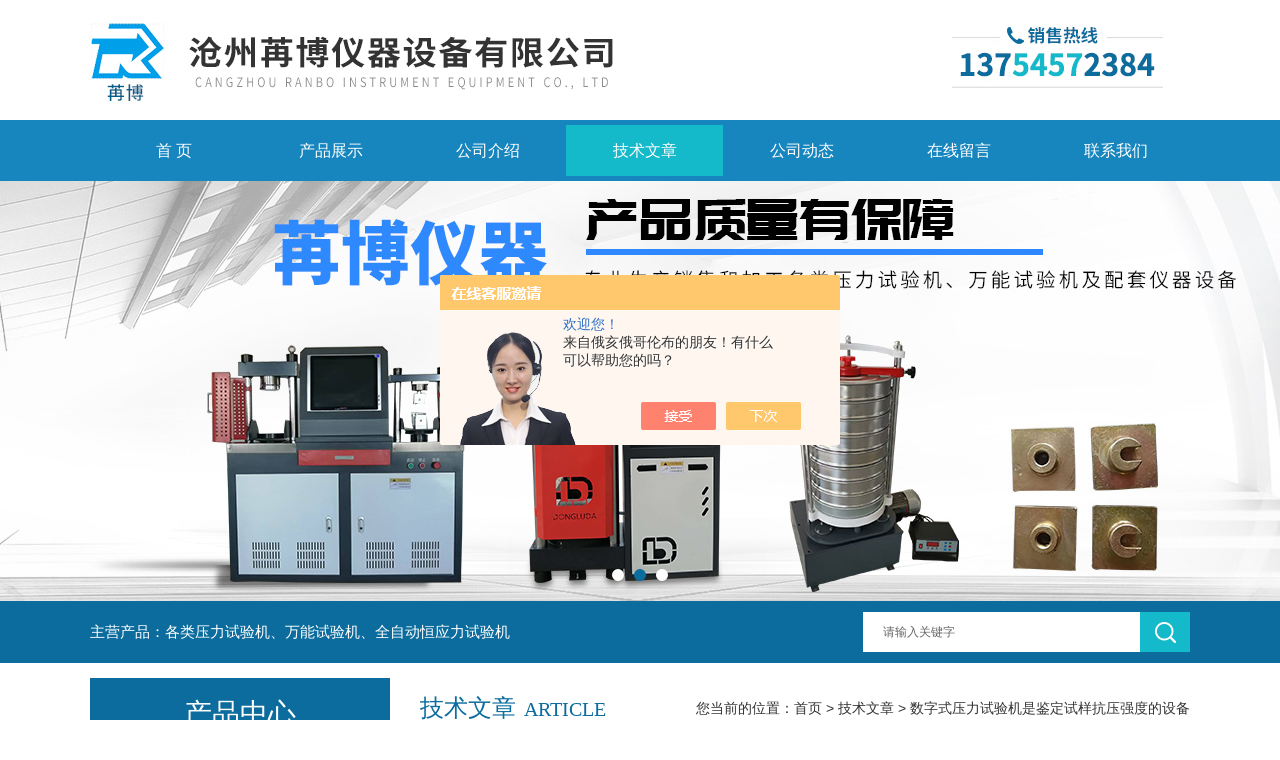

--- FILE ---
content_type: text/html; charset=utf-8
request_url: http://www.ranboyiqi.com/Article-3289433.html
body_size: 9605
content:
<!DOCTYPE html PUBLIC "-//W3C//DTD XHTML 1.0 Transitional//EN" "http://www.w3.org/TR/xhtml1/DTD/xhtml1-transitional.dtd">
<html xmlns="http://www.w3.org/1999/xhtml">
<head>
<meta http-equiv="Content-Type" content="text/html; charset=UTF-8">
<title>数字式压力试验机是鉴定试样抗压强度的设备-沧州苒博仪器设备有限公司</title>
<META NAME="Keywords" CONTENT="数字式压力试验机功能">
<META NAME="Description" CONTENT="数字式压力试验机是一种应用广泛、作用突出的实验设备，适用于检测金属、非金属以及其他材料的抗压强度，作为建筑、建材等工程单位试验检测设备。作为鉴定试样抗压强度的设备。">
<link rel="stylesheet" type="text/css" href="http://public.mtnets.com/public/css/swiper.min.css">
<script src="http://public.mtnets.com/public/js/jqueryNew.min.js"></script>
<script src="http://public.mtnets.com/public/js/swiper.min.js"></script>
<link rel="stylesheet" type="text/css" href="/Skins/322278/css/css.css">
<!--导航当前状态 JS-->
<script language="javascript" type="text/javascript"> 
	var nav= '4';
</script>
<!--导航当前状态 JS END-->
<script type="application/ld+json">
{
"@context": "https://ziyuan.baidu.com/contexts/cambrian.jsonld",
"@id": "http://www.ranboyiqi.com/Article-3289433.html",
"title": "数字式压力试验机是鉴定试样抗压强度的设备",
"pubDate": "2023-03-09T13:29:49",
"upDate": "2023-03-09T13:29:49"
    }</script>
<script language="javaScript" src="/js/JSChat.js"></script><script language="javaScript">function ChatBoxClickGXH() { DoChatBoxClickGXH('https://chat.chem17.com',320781) }</script><script>!window.jQuery && document.write('<script src="https://public.mtnets.com/Plugins/jQuery/2.2.4/jquery-2.2.4.min.js" integrity="sha384-rY/jv8mMhqDabXSo+UCggqKtdmBfd3qC2/KvyTDNQ6PcUJXaxK1tMepoQda4g5vB" crossorigin="anonymous">'+'</scr'+'ipt>');</script><script type="text/javascript" src="https://chat.chem17.com/chat/KFCenterBox/322278"></script><script type="text/javascript" src="https://chat.chem17.com/chat/KFLeftBox/322278"></script><script>
(function(){
var bp = document.createElement('script');
var curProtocol = window.location.protocol.split(':')[0];
if (curProtocol === 'https') {
bp.src = 'https://zz.bdstatic.com/linksubmit/push.js';
}
else {
bp.src = 'http://push.zhanzhang.baidu.com/push.js';
}
var s = document.getElementsByTagName("script")[0];
s.parentNode.insertBefore(bp, s);
})();
</script>
</head>
<body>
<div class="bodybg">
    <div id="block980">
      <div class="blocktop_li" id="id_0">
        <div class="top_bg">
        <div class="logo"><a href="/"><img src="/Skins/322278/images/logo.jpg" alt="沧州苒博仪器设备有限公司"/></a></div>
        <div class="top"><img src="/Skins/322278/images/tel.jpg" /></div>
        </div>
      </div>
      <div class="cl"></div>
      <div class="mulubg">
        <div class="menu_bg">
          <div class="menu">
            <ul>
              <li id="navId1"><a href="/">首 页</a></li>
              <li id="navId2"><a href="/products.html">产品展示</a></li>
              <li id="navId3"><a href="/aboutus.html" rel="nofollow">公司介绍</a></li>
              <li id="navId4"><a href="/article.html">技术文章</a></li>
              <li id="navId5"><a href="/news.html">公司动态</a></li>
              <!--<li id="navId6"><a href="/honor.html" rel="nofollow">荣誉资质</a></li>-->
              <li id="navId7"><a href="/order.html" rel="nofollow">在线留言</a></li>
              <li id="navId8"><a href="/contact.html" rel="nofollow">联系我们</a></li>
            </ul>
          </div>
          <div class="cl"></div>
        </div>
      </div>
             
         <script language="javascript" type="text/javascript">
try {
    document.getElementById("navId" + nav).className = "lishow";
}
catch (e) {}
</script>
    
         
         
<!--宽屏banner-->
  <div class="swiper-container1">
    <div class="swiper-wrapper">
        <div class="swiper-slide" style="background:url(/skins/322278/images/banner1.jpg) center center no-repeat;"></div>
        <div class="swiper-slide" style="background:url(/skins/322278/images/banner2.jpg) center center no-repeat;"></div>
        <div class="swiper-slide" style="background:url(/skins/322278/images/banner3.jpg) center center no-repeat;"></div>
    </div>
    <div class="swiper-pagination"></div>
</div>
<script type="text/javascript">		
    var swiper1 = new Swiper('.swiper-container1', {      
        autoplay: 3000,//自动播放时间
        loop: true,//开启循环true or false
        slidesPerView: 1, //列数
        spaceBetween: 0, //slides之间间隔
        breakpointsInverse: true,
        pagination: '.swiper-pagination',
		paginationClickable: true,
        breakpoints: {
            320: {
                slidesPerView: 1,
                spaceBetween: 0
            },
            767: {
                slidesPerView: 1,
                spaceBetween: 0
            },
            1080: {
                slidesPerView: 1,
                spaceBetween: 0
            },
            1200: {
                slidesPerView: 1,
                spaceBetween: 0
            }
        }
    });
</script>
<!--宽屏banner end-->
  
  <div class="blockmid">
    <div class="dj250_tl1">
	  <div class="dj250_tl1_conter">
        <div class="zycp">主营产品：各类压力试验机、万能试验机、全自动恒应力试验机</div>
        <div class="sousuo" style=" margin-bottom:10px;">
 <form name="form1" method="post" action="/products.html" onsubmit="return checkform(form1)">
    <input name="" type="submit" class="ss_an"  value=""/> 
   <input type="text" name="keyword"   class="ss_input" value="请输入关键字" onfocus="this.value=''" />
 </form> 
         </div>
	   </div>
    </div>
  </div>
<script src="https://www.chem17.com/mystat.aspx?u=boranyiqi"></script>
<script> document.body.onselectstart=document.body.oncontextmenu=function(){return false;};</script>


      
<div class="main clear clearfix">
  <div class="mainright">
    <ul>
      <li class="mainright_li">
        <div class="right_box">
        <div class="dj250_tl3_cpzs_tit clearfix">
            <p>技术文章<span>ARTICLE</span></p>
            <div class="dj250_tl3_cpzs_more">您当前的位置：<a href="/">首页</a> &gt; <a href="/article.html">技术文章</a> &gt; 数字式压力试验机是鉴定试样抗压强度的设备</div>
          </div>
          
        <div class="gycp_big1">
<div class="jswzlist2">
          <div class="right_content">
            <div class="art-cont">
                <h1 class="art-title">数字式压力试验机是鉴定试样抗压强度的设备</h1>
                <div class="art-info">
                  发布时间： 2023-03-09　　点击次数： 1943次  
                </div>
                <div class="art-body">
                 <div>　　<a href="http://www.ranboyiqi.com/Products-26538849.html" target="_blank">数字式压力试验机</a>是一种应用广泛、作用突出的实验设备，适用于检测金属、非金属以及其他材料的抗压强度，作为建筑、建材等工程单位试验检测设备。作为鉴定试样抗压强度的设备，它主要由机体部分和液压操作部分组成，其中液压操纵部分主要由油箱、滤油器、电动机、电磁阀以及油泵组成。<br />&nbsp;</div><div>　　该试验机的主要技术参数是大试验力，即测试物体能承受多大的压力才会变形或者碎裂，通常用公斤力来表示压力，单位牛顿N、千牛KN(也有用&ldquo;公斤KG、吨T、千帕KP&rdquo;来表示的)。测试范围一般是以大试验力为上限向下兼容。加压装置一般采用液压或气压加压。<br />&nbsp;</div><div>　　功能与特点：<br />&nbsp;</div><div>　　1、无压力油泄漏和比例阀堵塞等不良现象、噪音低、可靠性高。<br />&nbsp;</div><div>　　2、中文windows控制及处理软件、采用人性化设计，界面美观、操作简便。<br />&nbsp;</div><div>　　3、具有*自动控制功能，可对试件进行单件或批量试验。<br />&nbsp;</div><div>　　4、具有等速试验力，等速应力、试验力保持等控制模式、实现试验参数的设定、数据的采集、分析、存储及打印。<br />&nbsp;</div><div>　　5、可根据国家标准或用户要求配置相应的控制处理软件。<br />&nbsp;</div><div>　　不同行业的材质抗压强度不同，因此数字式压力试验机的测量范围也有所不同，虽然测试范围是以大试验力为上限向下兼容，但是用大量程的设备去测试抗压要求很低的物体，试验结果的精确度就难保证，就如同用磅秤去称1根大头针的重量，是无法读出读数的。因此在选购压力试验机时应该先了解该仪器的适用范围。</div>
                </div>
                <div class="art-next">
                    <dl class="fenpian">
                        <dd class="fr">下一篇：<a href="/Article-3324000.html">混凝土抗折试模厂家制作材料的选择</a> </dd>
                        <dd class="fl">上一篇：<a href="/Article-3260205.html">电动丝杠压力试验机主要由三部分组成</a> </dd>
                    </dl>
                </div>
            </div>
        </div>
     </div>
     <div class="cl"></div>
   </div>
 </div>
 </li>
</ul>

  <div class="cl"></div>
    </div>
	  <div class="mainleft">
	    <div class="dj250_tl3_left">
        <div class="xn_c_index_508_topbox">
          <span class="xn_c_index_508_cnName">产品中心</span>
          <span class="xn_c_index_508_onLine">Products</span>
        </div>
        <div class="xn_c_index_508_tbox">
          <ul class="xn_c_index_508_tul">
            
            <li class="mc_tli">
            <a href="/ParentList-1370068.html" class="mc_tname curr" onMouseOver="showsubmenu('试模')">试模</a>
              <div class="mc_t2main" style="display: block;">
                <div class="mc_t2mbox">
                  <div id="submenu_试模" style="display:none">
                    
                    <a href="/SonList-2421775.html">胶砂试模</a>
                    
                    <a href="/SonList-1932555.html">砼试模</a>
                    
                    <a href="/SonList-1922171.html">抗折试模</a>
                    
                    <a href="/SonList-1370069.html">试模</a>
                    </div>
                  </div>
                  <div class="xn_c_index_508_t2mzz"></div>
                </div>
              </li>
              
            <li class="mc_tli">
            <a href="/ParentList-1254937.html" class="mc_tname curr" onMouseOver="showsubmenu('压力试验机')">压力试验机</a>
              <div class="mc_t2main" style="display: block;">
                <div class="mc_t2mbox">
                  <div id="submenu_压力试验机" style="display:none">
                    
                    <a href="/SonList-2434292.html">伺服井盖压力机</a>
                    
                    <a href="/SonList-2298667.html">数显控制器</a>
                    
                    <a href="/SonList-2248046.html">抗折抗压一体机</a>
                    
                    <a href="/SonList-1922162.html">全自动恒应力压力试验机</a>
                    
                    <a href="/SonList-1254938.html">电液式压力机试验机</a>
                    </div>
                  </div>
                  <div class="xn_c_index_508_t2mzz"></div>
                </div>
              </li>
              
            <li class="mc_tli">
            <a href="/ParentList-1254936.html" class="mc_tname curr" onMouseOver="showsubmenu('万能机试验机')">万能机试验机</a>
              <div class="mc_t2main" style="display: block;">
                <div class="mc_t2mbox">
                  <div id="submenu_万能机试验机" style="display:none">
                    
                    <a href="/SonList-1254939.html">电液伺服万能材料试验机</a>
                    
                    <a href="/SonList-2368680.html">钢绞线防滑铝片</a>
                    
                    <a href="/SonList-1922176.html">电液式万能材料试验机</a>
                    </div>
                  </div>
                  <div class="xn_c_index_508_t2mzz"></div>
                </div>
              </li>
              
            <li class="mc_tli">
            <a href="/ParentList-2027918.html" class="mc_tname curr" onMouseOver="showsubmenu('弯曲机')">弯曲机</a>
              <div class="mc_t2main" style="display: block;">
                <div class="mc_t2mbox">
                  <div id="submenu_弯曲机" style="display:none">
                    
                    <a href="/SonList-2027919.html">机械式弯曲机</a>
                    
                    <a href="/SonList-2375621.html">液压弯曲机</a>
                    </div>
                  </div>
                  <div class="xn_c_index_508_t2mzz"></div>
                </div>
              </li>
              
            <li class="mc_tli">
            <a href="/ParentList-2058545.html" class="mc_tname curr" onMouseOver="showsubmenu('鼓风干燥箱')">鼓风干燥箱</a>
              <div class="mc_t2main" style="display: block;">
                <div class="mc_t2mbox">
                  <div id="submenu_鼓风干燥箱" style="display:none">
                    
                    <a href="/SonList-2058546.html">电热鼓风干燥箱</a>
                    </div>
                  </div>
                  <div class="xn_c_index_508_t2mzz"></div>
                </div>
              </li>
              
            <li class="mc_tli">
            <a href="/ParentList-2078258.html" class="mc_tname curr" onMouseOver="showsubmenu('抗渗仪')">抗渗仪</a>
              <div class="mc_t2main" style="display: block;">
                <div class="mc_t2mbox">
                  <div id="submenu_抗渗仪" style="display:none">
                    
                    <a href="/SonList-2079387.html">自动加压混凝土渗透仪</a>
                    </div>
                  </div>
                  <div class="xn_c_index_508_t2mzz"></div>
                </div>
              </li>
              
            <li class="mc_tli">
            <a href="/ParentList-2245491.html" class="mc_tname curr" onMouseOver="showsubmenu('振动台')">振动台</a>
              <div class="mc_t2main" style="display: block;">
                <div class="mc_t2mbox">
                  <div id="submenu_振动台" style="display:none">
                    
                    <a href="/SonList-2461249.html">磁力振动台</a>
                    
                    <a href="/SonList-2245492.html">1米振动台</a>
                    </div>
                  </div>
                  <div class="xn_c_index_508_t2mzz"></div>
                </div>
              </li>
              
            <li class="mc_tli">
            <a href="/ParentList-2270602.html" class="mc_tname curr" onMouseOver="showsubmenu('拉力机')">拉力机</a>
              <div class="mc_t2main" style="display: block;">
                <div class="mc_t2mbox">
                  <div id="submenu_拉力机" style="display:none">
                    
                    <a href="/SonList-2461518.html">1-30吨电子拉力机</a>
                    
                    <a href="/SonList-2461248.html">单臂数显拉力机</a>
                    
                    <a href="/SonList-2460518.html">微机控制电子环刚度试验机</a>
                    
                    <a href="/SonList-2270604.html">伺服拉力机</a>
                    </div>
                  </div>
                  <div class="xn_c_index_508_t2mzz"></div>
                </div>
              </li>
              
            <li class="mc_tli">
            <a href="/ParentList-2272863.html" class="mc_tname curr" onMouseOver="showsubmenu('搅拌机')">搅拌机</a>
              <div class="mc_t2main" style="display: block;">
                <div class="mc_t2mbox">
                  <div id="submenu_搅拌机" style="display:none">
                    
                    <a href="/SonList-2460172.html">实验室立式砂浆搅拌机</a>
                    
                    <a href="/SonList-2373649.html">新标准搅拌机</a>
                    
                    <a href="/SonList-2336112.html">混凝土搅拌机</a>
                    
                    <a href="/SonList-2272864.html">水泥胶砂搅拌机</a>
                    </div>
                  </div>
                  <div class="xn_c_index_508_t2mzz"></div>
                </div>
              </li>
              
            <li class="mc_tli">
            <a href="/ParentList-2277239.html" class="mc_tname curr" onMouseOver="showsubmenu('砂当量')">砂当量</a>
              <div class="mc_t2main" style="display: block;">
                <div class="mc_t2mbox">
                  <div id="submenu_砂当量" style="display:none">
                    
                    <a href="/SonList-2277240.html">电动砂当量</a>
                    </div>
                  </div>
                  <div class="xn_c_index_508_t2mzz"></div>
                </div>
              </li>
              
            <li class="mc_tli">
            <a href="/ParentList-2279519.html" class="mc_tname curr" onMouseOver="showsubmenu('恒温恒湿箱')">恒温恒湿箱</a>
              <div class="mc_t2main" style="display: block;">
                <div class="mc_t2mbox">
                  <div id="submenu_恒温恒湿箱" style="display:none">
                    
                    <a href="/SonList-2404376.html">盐雾试验箱</a>
                    
                    <a href="/SonList-2400959.html">混凝土快速冻融试验箱</a>
                    
                    <a href="/SonList-2397636.html">高低温恒温水浴</a>
                    
                    <a href="/SonList-2345078.html">涂料养护箱</a>
                    
                    <a href="/SonList-2288205.html">混凝土碳化试验箱</a>
                    
                    <a href="/SonList-2279521.html">恒温恒湿养护箱</a>
                    </div>
                  </div>
                  <div class="xn_c_index_508_t2mzz"></div>
                </div>
              </li>
              
            <li class="mc_tli">
            <a href="/ParentList-2308130.html" class="mc_tname curr" onMouseOver="showsubmenu('稠度仪')">稠度仪</a>
              <div class="mc_t2main" style="display: block;">
                <div class="mc_t2mbox">
                  <div id="submenu_稠度仪" style="display:none">
                    
                    <a href="/SonList-2308132.html">数显砂浆稠度仪</a>
                    </div>
                  </div>
                  <div class="xn_c_index_508_t2mzz"></div>
                </div>
              </li>
              
            <li class="mc_tli">
            <a href="/ParentList-2348744.html" class="mc_tname curr" onMouseOver="showsubmenu('混凝土测定仪')">混凝土测定仪</a>
              <div class="mc_t2main" style="display: block;">
                <div class="mc_t2mbox">
                  <div id="submenu_混凝土测定仪" style="display:none">
                    
                    <a href="/SonList-2348746.html">混凝土直读式含气量测定仪</a>
                    </div>
                  </div>
                  <div class="xn_c_index_508_t2mzz"></div>
                </div>
              </li>
              
            <li class="mc_tli">
            <a href="/ParentList-2360008.html" class="mc_tname curr" onMouseOver="showsubmenu('路强仪')">路强仪</a>
              <div class="mc_t2main" style="display: block;">
                <div class="mc_t2mbox">
                  <div id="submenu_路强仪" style="display:none">
                    
                    <a href="/SonList-2360010.html">10吨路面材料强度试验仪</a>
                    </div>
                  </div>
                  <div class="xn_c_index_508_t2mzz"></div>
                </div>
              </li>
              
            <li class="mc_tli">
            <a href="/ParentList-2370958.html" class="mc_tname curr" onMouseOver="showsubmenu('水泥留样桶')">水泥留样桶</a>
              <div class="mc_t2main" style="display: block;">
                <div class="mc_t2mbox">
                  <div id="submenu_水泥留样桶" style="display:none">
                    
                    <a href="/SonList-2370959.html">6-8公斤留样桶</a>
                    </div>
                  </div>
                  <div class="xn_c_index_508_t2mzz"></div>
                </div>
              </li>
              
            <li class="mc_tli">
            <a href="/ParentList-2371481.html" class="mc_tname curr" onMouseOver="showsubmenu('砂子')">砂子</a>
              <div class="mc_t2main" style="display: block;">
                <div class="mc_t2mbox">
                  <div id="submenu_砂子" style="display:none">
                    
                    <a href="/SonList-2371482.html">标准砂</a>
                    </div>
                  </div>
                  <div class="xn_c_index_508_t2mzz"></div>
                </div>
              </li>
              
            <li class="mc_tli">
            <a href="/ParentList-2372187.html" class="mc_tname curr" onMouseOver="showsubmenu('泥浆三件套')">泥浆三件套</a>
              <div class="mc_t2main" style="display: block;">
                <div class="mc_t2mbox">
                  <div id="submenu_泥浆三件套" style="display:none">
                    
                    <a href="/SonList-2372188.html">含沙量 比重计 粘度计</a>
                    </div>
                  </div>
                  <div class="xn_c_index_508_t2mzz"></div>
                </div>
              </li>
              
            <li class="mc_tli">
            <a href="/ParentList-2373889.html" class="mc_tname curr" onMouseOver="showsubmenu('养护室')">养护室</a>
              <div class="mc_t2main" style="display: block;">
                <div class="mc_t2mbox">
                  <div id="submenu_养护室" style="display:none">
                    
                    <a href="/SonList-2401705.html">混凝土养护室</a>
                    
                    <a href="/SonList-2373890.html">移动养护室</a>
                    </div>
                  </div>
                  <div class="xn_c_index_508_t2mzz"></div>
                </div>
              </li>
              
            <li class="mc_tli">
            <a href="/ParentList-2374217.html" class="mc_tname curr" onMouseOver="showsubmenu('架子')">架子</a>
              <div class="mc_t2main" style="display: block;">
                <div class="mc_t2mbox">
                  <div id="submenu_架子" style="display:none">
                    
                    <a href="/SonList-2374218.html">养护室架子</a>
                    </div>
                  </div>
                  <div class="xn_c_index_508_t2mzz"></div>
                </div>
              </li>
              
            <li class="mc_tli">
            <a href="/ParentList-2375751.html" class="mc_tname curr" onMouseOver="showsubmenu('塌落度')">塌落度</a>
              <div class="mc_t2main" style="display: block;">
                <div class="mc_t2mbox">
                  <div id="submenu_塌落度" style="display:none">
                    
                    <a href="/SonList-2375752.html">混凝土塌落度</a>
                    </div>
                  </div>
                  <div class="xn_c_index_508_t2mzz"></div>
                </div>
              </li>
              
            <li class="mc_tli">
            <a href="/ParentList-2377247.html" class="mc_tname curr" onMouseOver="showsubmenu('负压筛')">负压筛</a>
              <div class="mc_t2main" style="display: block;">
                <div class="mc_t2mbox">
                  <div id="submenu_负压筛" style="display:none">
                    
                    <a href="/SonList-2377248.html">数显水泥细读负压筛析仪</a>
                    </div>
                  </div>
                  <div class="xn_c_index_508_t2mzz"></div>
                </div>
              </li>
              
            <li class="mc_tli">
            <a href="/ParentList-2377273.html" class="mc_tname curr" onMouseOver="showsubmenu('回弹仪')">回弹仪</a>
              <div class="mc_t2main" style="display: block;">
                <div class="mc_t2mbox">
                  <div id="submenu_回弹仪" style="display:none">
                    
                    <a href="/SonList-2377276.html">混凝土数显回弹仪</a>
                    </div>
                  </div>
                  <div class="xn_c_index_508_t2mzz"></div>
                </div>
              </li>
              
            <li class="mc_tli">
            <a href="/ParentList-2380538.html" class="mc_tname curr" onMouseOver="showsubmenu('粉碎机')">粉碎机</a>
              <div class="mc_t2main" style="display: block;">
                <div class="mc_t2mbox">
                  <div id="submenu_粉碎机" style="display:none">
                    
                    <a href="/SonList-2380543.html">100*60小型鄂式破碎机</a>
                    </div>
                  </div>
                  <div class="xn_c_index_508_t2mzz"></div>
                </div>
              </li>
              
            <li class="mc_tli">
            <a href="/ParentList-2381425.html" class="mc_tname curr" onMouseOver="showsubmenu('取芯机')">取芯机</a>
              <div class="mc_t2main" style="display: block;">
                <div class="mc_t2mbox">
                  <div id="submenu_取芯机" style="display:none">
                    
                    <a href="/SonList-2381426.html">路面混凝土取芯机</a>
                    </div>
                  </div>
                  <div class="xn_c_index_508_t2mzz"></div>
                </div>
              </li>
              
            <li class="mc_tli">
            <a href="/ParentList-2382047.html" class="mc_tname curr" onMouseOver="showsubmenu('盖板')">盖板</a>
              <div class="mc_t2main" style="display: block;">
                <div class="mc_t2mbox">
                  <div id="submenu_盖板" style="display:none">
                    
                    <a href="/SonList-2382048.html">新标准水泥胶砂盖板</a>
                    </div>
                  </div>
                  <div class="xn_c_index_508_t2mzz"></div>
                </div>
              </li>
              
            <li class="mc_tli">
            <a href="/ParentList-2382641.html" class="mc_tname curr" onMouseOver="showsubmenu('脱模器')">脱模器</a>
              <div class="mc_t2main" style="display: block;">
                <div class="mc_t2mbox">
                  <div id="submenu_脱模器" style="display:none">
                    
                    <a href="/SonList-2382642.html">电动液压脱模器</a>
                    </div>
                  </div>
                  <div class="xn_c_index_508_t2mzz"></div>
                </div>
              </li>
              
            <li class="mc_tli">
            <a href="/ParentList-2385600.html" class="mc_tname curr" onMouseOver="showsubmenu('试验炉')">试验炉</a>
              <div class="mc_t2main" style="display: block;">
                <div class="mc_t2mbox">
                  <div id="submenu_试验炉" style="display:none">
                    
                    <a href="/SonList-2385601.html">马弗炉 高温炉</a>
                    </div>
                  </div>
                  <div class="xn_c_index_508_t2mzz"></div>
                </div>
              </li>
              
            <li class="mc_tli">
            <a href="/ParentList-2388499.html" class="mc_tname curr" onMouseOver="showsubmenu('夹具')">夹具</a>
              <div class="mc_t2main" style="display: block;">
                <div class="mc_t2mbox">
                  <div id="submenu_夹具" style="display:none">
                    
                    <a href="/SonList-2388500.html">抗折抗压夹具</a>
                    </div>
                  </div>
                  <div class="xn_c_index_508_t2mzz"></div>
                </div>
              </li>
              
            <li class="mc_tli">
            <a href="/ParentList-2389151.html" class="mc_tname curr" onMouseOver="showsubmenu('泌水率')">泌水率</a>
              <div class="mc_t2main" style="display: block;">
                <div class="mc_t2mbox">
                  <div id="submenu_泌水率" style="display:none">
                    
                    <a href="/SonList-2389152.html">新标准孔道压浆泌水率</a>
                    </div>
                  </div>
                  <div class="xn_c_index_508_t2mzz"></div>
                </div>
              </li>
              
            <li class="mc_tli">
            <a href="/ParentList-2393666.html" class="mc_tname curr" onMouseOver="showsubmenu('筛子')">筛子</a>
              <div class="mc_t2main" style="display: block;">
                <div class="mc_t2mbox">
                  <div id="submenu_筛子" style="display:none">
                    
                    <a href="/SonList-2393667.html">土壤筛 砂石筛 集料筛方孔</a>
                    </div>
                  </div>
                  <div class="xn_c_index_508_t2mzz"></div>
                </div>
              </li>
              
            <li class="mc_tli">
            <a href="/ParentList-2393668.html" class="mc_tname curr" onMouseOver="showsubmenu('触探仪')">触探仪</a>
              <div class="mc_t2main" style="display: block;">
                <div class="mc_t2mbox">
                  <div id="submenu_触探仪" style="display:none">
                    
                    <a href="/SonList-2393669.html">轻型 重型触探仪</a>
                    </div>
                  </div>
                  <div class="xn_c_index_508_t2mzz"></div>
                </div>
              </li>
              
            <li class="mc_tli">
            <a href="/ParentList-2394144.html" class="mc_tname curr" onMouseOver="showsubmenu('密封圈')">密封圈</a>
              <div class="mc_t2main" style="display: block;">
                <div class="mc_t2mbox">
                  <div id="submenu_密封圈" style="display:none">
                    
                    <a href="/SonList-2394146.html">抗渗试验密封圈</a>
                    </div>
                  </div>
                  <div class="xn_c_index_508_t2mzz"></div>
                </div>
              </li>
              
            <li class="mc_tli">
            <a href="/ParentList-2398904.html" class="mc_tname curr" onMouseOver="showsubmenu('标距仪')">标距仪</a>
              <div class="mc_t2main" style="display: block;">
                <div class="mc_t2mbox">
                  <div id="submenu_标距仪" style="display:none">
                    
                    <a href="/SonList-2398905.html">电动标距仪</a>
                    </div>
                  </div>
                  <div class="xn_c_index_508_t2mzz"></div>
                </div>
              </li>
              
            <li class="mc_tli">
            <a href="/ParentList-2404394.html" class="mc_tname curr" onMouseOver="showsubmenu('导热系数测定仪')">导热系数测定仪</a>
              <div class="mc_t2main" style="display: block;">
                <div class="mc_t2mbox">
                  <div id="submenu_导热系数测定仪" style="display:none">
                    
                    <a href="/SonList-2404395.html">智能导热系数测定仪</a>
                    </div>
                  </div>
                  <div class="xn_c_index_508_t2mzz"></div>
                </div>
              </li>
              
            <li class="mc_tli">
            <a href="/ParentList-2406105.html" class="mc_tname curr" onMouseOver="showsubmenu('锯石机')">锯石机</a>
              <div class="mc_t2main" style="display: block;">
                <div class="mc_t2mbox">
                  <div id="submenu_锯石机" style="display:none">
                    
                    <a href="/SonList-2406106.html">自动岩石锯石机</a>
                    </div>
                  </div>
                  <div class="xn_c_index_508_t2mzz"></div>
                </div>
              </li>
              
            <li class="mc_tli">
            <a href="/ParentList-2406240.html" class="mc_tname curr" onMouseOver="showsubmenu('磨平机')">磨平机</a>
              <div class="mc_t2main" style="display: block;">
                <div class="mc_t2mbox">
                  <div id="submenu_磨平机" style="display:none">
                    
                    <a href="/SonList-2406241.html">双端面磨平机</a>
                    </div>
                  </div>
                  <div class="xn_c_index_508_t2mzz"></div>
                </div>
              </li>
              
            <li class="mc_tli">
            <a href="/ParentList-2406246.html" class="mc_tname curr" onMouseOver="showsubmenu('水泥胶砂流动度')">水泥胶砂流动度</a>
              <div class="mc_t2main" style="display: block;">
                <div class="mc_t2mbox">
                  <div id="submenu_水泥胶砂流动度" style="display:none">
                    
                    <a href="/SonList-2406247.html">水泥胶砂流动度测定仪 跳桌</a>
                    </div>
                  </div>
                  <div class="xn_c_index_508_t2mzz"></div>
                </div>
              </li>
              
            <li class="mc_tli">
            <a href="/ParentList-2414064.html" class="mc_tname curr" onMouseOver="showsubmenu('拉拔块')">拉拔块</a>
              <div class="mc_t2main" style="display: block;">
                <div class="mc_t2mbox">
                  <div id="submenu_拉拔块" style="display:none">
                    
                    <a href="/SonList-2414065.html">砂浆粘结强度拉拔块</a>
                    </div>
                  </div>
                  <div class="xn_c_index_508_t2mzz"></div>
                </div>
              </li>
              
            <li class="mc_tli">
            <a href="/ParentList-2414263.html" class="mc_tname curr" onMouseOver="showsubmenu('混凝土贯入阻力仪')">混凝土贯入阻力仪</a>
              <div class="mc_t2main" style="display: block;">
                <div class="mc_t2mbox">
                  <div id="submenu_混凝土贯入阻力仪" style="display:none">
                    
                    <a href="/SonList-2414264.html">数显 指针贯入阻力仪</a>
                    </div>
                  </div>
                  <div class="xn_c_index_508_t2mzz"></div>
                </div>
              </li>
              
            <li class="mc_tli">
            <a href="/ParentList-2414932.html" class="mc_tname curr" onMouseOver="showsubmenu('软化点测定仪')">软化点测定仪</a>
              <div class="mc_t2main" style="display: block;">
                <div class="mc_t2mbox">
                  <div id="submenu_软化点测定仪" style="display:none">
                    
                    <a href="/SonList-2414933.html">电脑沥青软化点测定仪</a>
                    </div>
                  </div>
                  <div class="xn_c_index_508_t2mzz"></div>
                </div>
              </li>
              
            <li class="mc_tli">
            <a href="/ParentList-2415258.html" class="mc_tname curr" onMouseOver="showsubmenu('振筛机')">振筛机</a>
              <div class="mc_t2main" style="display: block;">
                <div class="mc_t2mbox">
                  <div id="submenu_振筛机" style="display:none">
                    
                    <a href="/SonList-2415259.html">ZBSX－92A型震击式标准振筛机</a>
                    </div>
                  </div>
                  <div class="xn_c_index_508_t2mzz"></div>
                </div>
              </li>
              
            <li class="mc_tli">
            <a href="/ParentList-2416504.html" class="mc_tname curr" onMouseOver="showsubmenu('沥青拌合机')">沥青拌合机</a>
              <div class="mc_t2main" style="display: block;">
                <div class="mc_t2mbox">
                  <div id="submenu_沥青拌合机" style="display:none">
                    
                    <a href="/SonList-2416505.html">沥青混合料拌合机</a>
                    </div>
                  </div>
                  <div class="xn_c_index_508_t2mzz"></div>
                </div>
              </li>
              
            <li class="mc_tli">
            <a href="/ParentList-2416510.html" class="mc_tname curr" onMouseOver="showsubmenu('压碎仪')">压碎仪</a>
              <div class="mc_t2main" style="display: block;">
                <div class="mc_t2mbox">
                  <div id="submenu_压碎仪" style="display:none">
                    
                    <a href="/SonList-2416511.html">砂子 石子压碎仪</a>
                    </div>
                  </div>
                  <div class="xn_c_index_508_t2mzz"></div>
                </div>
              </li>
              
            <li class="mc_tli">
            <a href="/ParentList-2417563.html" class="mc_tname curr" onMouseOver="showsubmenu('灌砂法密度测定仪')">灌砂法密度测定仪</a>
              <div class="mc_t2main" style="display: block;">
                <div class="mc_t2mbox">
                  <div id="submenu_灌砂法密度测定仪" style="display:none">
                    
                    <a href="/SonList-2417564.html">新标准灌砂法密度测定仪</a>
                    </div>
                  </div>
                  <div class="xn_c_index_508_t2mzz"></div>
                </div>
              </li>
              
            <li class="mc_tli">
            <a href="/ParentList-2417665.html" class="mc_tname curr" onMouseOver="showsubmenu('平整度测定仪')">平整度测定仪</a>
              <div class="mc_t2main" style="display: block;">
                <div class="mc_t2mbox">
                  <div id="submenu_平整度测定仪" style="display:none">
                    
                    <a href="/SonList-2417666.html">工程路面八轮平整度测定仪</a>
                    </div>
                  </div>
                  <div class="xn_c_index_508_t2mzz"></div>
                </div>
              </li>
              
            <li class="mc_tli">
            <a href="/ParentList-2417676.html" class="mc_tname curr" onMouseOver="showsubmenu('弯沉仪')">弯沉仪</a>
              <div class="mc_t2main" style="display: block;">
                <div class="mc_t2mbox">
                  <div id="submenu_弯沉仪" style="display:none">
                    
                    <a href="/SonList-2417677.html">5.4米路面弯沉仪 3.6米路面回弹弯沉值测定仪</a>
                    </div>
                  </div>
                  <div class="xn_c_index_508_t2mzz"></div>
                </div>
              </li>
              
            <li class="mc_tli">
            <a href="/ParentList-2418196.html" class="mc_tname curr" onMouseOver="showsubmenu('弹性模量测定仪')">弹性模量测定仪</a>
              <div class="mc_t2main" style="display: block;">
                <div class="mc_t2mbox">
                  <div id="submenu_弹性模量测定仪" style="display:none">
                    
                    <a href="/SonList-2418200.html">混凝土 砂浆测定仪</a>
                    </div>
                  </div>
                  <div class="xn_c_index_508_t2mzz"></div>
                </div>
              </li>
              
            <li class="mc_tli">
            <a href="/ParentList-2421877.html" class="mc_tname curr" onMouseOver="showsubmenu('亚甲蓝测定仪')">亚甲蓝测定仪</a>
              <div class="mc_t2main" style="display: block;">
                <div class="mc_t2mbox">
                  <div id="submenu_亚甲蓝测定仪" style="display:none">
                    
                    <a href="/SonList-2421878.html">石粉含量测定仪</a>
                    </div>
                  </div>
                  <div class="xn_c_index_508_t2mzz"></div>
                </div>
              </li>
              
            <li class="mc_tli">
            <a href="/ParentList-2434691.html" class="mc_tname curr" onMouseOver="showsubmenu('测厚仪')">测厚仪</a>
              <div class="mc_t2main" style="display: block;">
                <div class="mc_t2mbox">
                  <div id="submenu_测厚仪" style="display:none">
                    
                    <a href="/SonList-2434692.html">土工布测厚仪</a>
                    </div>
                  </div>
                  <div class="xn_c_index_508_t2mzz"></div>
                </div>
              </li>
              
            <li class="mc_tli">
            <a href="/ParentList-2437589.html" class="mc_tname curr" onMouseOver="showsubmenu('防水卷材不透水仪')">防水卷材不透水仪</a>
              <div class="mc_t2main" style="display: block;">
                <div class="mc_t2mbox">
                  <div id="submenu_防水卷材不透水仪" style="display:none">
                    
                    <a href="/SonList-2437590.html">新标准电动防水卷材搭接缝不透水仪</a>
                    </div>
                  </div>
                  <div class="xn_c_index_508_t2mzz"></div>
                </div>
              </li>
              
            <li class="mc_tli">
            <a href="/ParentList-2460170.html" class="mc_tname curr" onMouseOver="showsubmenu('试验箱')">试验箱</a>
              <div class="mc_t2main" style="display: block;">
                <div class="mc_t2mbox">
                  <div id="submenu_试验箱" style="display:none">
                    
                    <a href="/SonList-2460171.html">混凝土碱骨料反应试验箱</a>
                    </div>
                  </div>
                  <div class="xn_c_index_508_t2mzz"></div>
                </div>
              </li>
              
            <li class="mc_tli">
            <a href="/ParentList-2461524.html" class="mc_tname curr" onMouseOver="showsubmenu('冲片机')">冲片机</a>
              <div class="mc_t2main" style="display: block;">
                <div class="mc_t2mbox">
                  <div id="submenu_冲片机" style="display:none">
                    
                    <a href="/SonList-2461525.html">电动 手动冲片机</a>
                    </div>
                  </div>
                  <div class="xn_c_index_508_t2mzz"></div>
                </div>
              </li>
              
            <li class="mc_tli">
            <a href="/ParentList-2463265.html" class="mc_tname curr" onMouseOver="showsubmenu('灌砂筒')">灌砂筒</a>
              <div class="mc_t2main" style="display: block;">
                <div class="mc_t2mbox">
                  <div id="submenu_灌砂筒" style="display:none">
                    
                    <a href="/SonList-2463266.html">新标准灌砂筒</a>
                    </div>
                  </div>
                  <div class="xn_c_index_508_t2mzz"></div>
                </div>
              </li>
              
            <li class="mc_tli">
            <a href="/ParentList-2463420.html" class="mc_tname curr" onMouseOver="showsubmenu('抗冲刷试验机')">抗冲刷试验机</a>
              <div class="mc_t2main" style="display: block;">
                <div class="mc_t2mbox">
                  <div id="submenu_抗冲刷试验机" style="display:none">
                    
                    <a href="/SonList-2463421.html">混凝土抗冲刷试验机</a>
                    </div>
                  </div>
                  <div class="xn_c_index_508_t2mzz"></div>
                </div>
              </li>
              
            <li class="mc_tli">
            <a href="/ParentList-2463449.html" class="mc_tname curr" onMouseOver="showsubmenu('冲磨试验机')">冲磨试验机</a>
              <div class="mc_t2main" style="display: block;">
                <div class="mc_t2mbox">
                  <div id="submenu_冲磨试验机" style="display:none">
                    
                    <a href="/SonList-2463450.html">混凝土冲磨试验机</a>
                    </div>
                  </div>
                  <div class="xn_c_index_508_t2mzz"></div>
                </div>
              </li>
              
            <li class="mc_tli">
            <a href="/ParentList-2466590.html" class="mc_tname curr" onMouseOver="showsubmenu('纤维吸油率')">纤维吸油率</a>
              <div class="mc_t2main" style="display: block;">
                <div class="mc_t2mbox">
                  <div id="submenu_纤维吸油率" style="display:none">
                    
                    <a href="/SonList-2466591.html">纤维吸油率测定仪</a>
                    </div>
                  </div>
                  <div class="xn_c_index_508_t2mzz"></div>
                </div>
              </li>
              
            <li class="mc_tli">
            <a href="/ParentList-2467267.html" class="mc_tname curr" onMouseOver="showsubmenu('集料冲击试验仪')">集料冲击试验仪</a>
              <div class="mc_t2main" style="display: block;">
                <div class="mc_t2mbox">
                  <div id="submenu_集料冲击试验仪" style="display:none">
                    
                    <a href="/SonList-2467269.html">集料冲击试验测试仪</a>
                    </div>
                  </div>
                  <div class="xn_c_index_508_t2mzz"></div>
                </div>
              </li>
              
            <li class="mc_tli">
            <a href="/ParentList-2467433.html" class="mc_tname curr" onMouseOver="showsubmenu('混凝土扩展度流动仪')">混凝土扩展度流动仪</a>
              <div class="mc_t2main" style="display: block;">
                <div class="mc_t2mbox">
                  <div id="submenu_混凝土扩展度流动仪" style="display:none">
                    
                    <a href="/SonList-2467436.html">自密度扩度流动度板</a>
                    </div>
                  </div>
                  <div class="xn_c_index_508_t2mzz"></div>
                </div>
              </li>
              
            <li class="mc_tli">
            <a href="/ParentList-2467897.html" class="mc_tname curr" onMouseOver="showsubmenu('燃烧法沥青分析仪')">燃烧法沥青分析仪</a>
              <div class="mc_t2main" style="display: block;">
                <div class="mc_t2mbox">
                  <div id="submenu_燃烧法沥青分析仪" style="display:none">
                    
                    <a href="/SonList-2467898.html">燃烧法沥青含量分析仪</a>
                    </div>
                  </div>
                  <div class="xn_c_index_508_t2mzz"></div>
                </div>
              </li>
              
            <li class="mc_tli">
            <a href="/ParentList-2467929.html" class="mc_tname curr" onMouseOver="showsubmenu('车辙仪')">车辙仪</a>
              <div class="mc_t2main" style="display: block;">
                <div class="mc_t2mbox">
                  <div id="submenu_车辙仪" style="display:none">
                    
                    <a href="/SonList-2467930.html">混合料沥青车辙试验仪</a>
                    </div>
                  </div>
                  <div class="xn_c_index_508_t2mzz"></div>
                </div>
              </li>
              
            <li class="mc_tli">
            <a href="/ParentList-2471005.html" class="mc_tname curr" onMouseOver="showsubmenu('成型机')">成型机</a>
              <div class="mc_t2main" style="display: block;">
                <div class="mc_t2mbox">
                  <div id="submenu_成型机" style="display:none">
                    
                    <a href="/SonList-2471006.html">沥青混合料试样成型机</a>
                    </div>
                  </div>
                  <div class="xn_c_index_508_t2mzz"></div>
                </div>
              </li>
              
            <li class="mc_tli">
            <a href="/ParentList-2472921.html" class="mc_tname curr" onMouseOver="showsubmenu('切割机')">切割机</a>
              <div class="mc_t2main" style="display: block;">
                <div class="mc_t2mbox">
                  <div id="submenu_切割机" style="display:none">
                    
                    <a href="/SonList-2472922.html">苯板试样切割机</a>
                    </div>
                  </div>
                  <div class="xn_c_index_508_t2mzz"></div>
                </div>
              </li>
              
            <li class="mc_tli">
            <a href="/ParentList-2476815.html" class="mc_tname curr" onMouseOver="showsubmenu('耐磨试验机')">耐磨试验机</a>
              <div class="mc_t2main" style="display: block;">
                <div class="mc_t2mbox">
                  <div id="submenu_耐磨试验机" style="display:none">
                    
                    <a href="/SonList-2478269.html">:滚珠轴承式耐磨试验机</a>
                    
                    <a href="/SonList-2476816.html">钢轮式耐磨试验机</a>
                    </div>
                  </div>
                  <div class="xn_c_index_508_t2mzz"></div>
                </div>
              </li>
              
            <li class="mc_tli">
            <a href="/ParentList-2478262.html" class="mc_tname curr" onMouseOver="showsubmenu('收敛仪')">收敛仪</a>
              <div class="mc_t2main" style="display: block;">
                <div class="mc_t2mbox">
                  <div id="submenu_收敛仪" style="display:none">
                    
                    <a href="/SonList-2478263.html">数显收敛仪</a>
                    </div>
                  </div>
                  <div class="xn_c_index_508_t2mzz"></div>
                </div>
              </li>
              
            <li class="mc_tli">
            <a href="/ParentList-2482228.html" class="mc_tname curr" onMouseOver="showsubmenu('透水系数')">透水系数</a>
              <div class="mc_t2main" style="display: block;">
                <div class="mc_t2mbox">
                  <div id="submenu_透水系数" style="display:none">
                    
                    <a href="/SonList-2482229.html">混凝土透水系数测定仪</a>
                    </div>
                  </div>
                  <div class="xn_c_index_508_t2mzz"></div>
                </div>
              </li>
              
            <li class="mc_tli">
            <a href="/ParentList-2485975.html" class="mc_tname curr" onMouseOver="showsubmenu('钢筋检测仪')">钢筋检测仪</a>
              <div class="mc_t2main" style="display: block;">
                <div class="mc_t2mbox">
                  <div id="submenu_钢筋检测仪" style="display:none">
                    
                    <a href="/SonList-2485977.html">钢筋保护层测定仪</a>
                    </div>
                  </div>
                  <div class="xn_c_index_508_t2mzz"></div>
                </div>
              </li>
              
            <li class="mc_tli">
            <a href="/ParentList-2515537.html" class="mc_tname curr" onMouseOver="showsubmenu('磨耗机')">磨耗机</a>
              <div class="mc_t2main" style="display: block;">
                <div class="mc_t2mbox">
                  <div id="submenu_磨耗机" style="display:none">
                    
                    <a href="/SonList-2515538.html">洛杉矶磨耗机</a>
                    </div>
                  </div>
                  <div class="xn_c_index_508_t2mzz"></div>
                </div>
              </li>
              
            <li class="mc_tli">
            <a href="/ParentList-2527235.html" class="mc_tname curr" onMouseOver="showsubmenu('直剪仪')">直剪仪</a>
              <div class="mc_t2main" style="display: block;">
                <div class="mc_t2mbox">
                  <div id="submenu_直剪仪" style="display:none">
                    
                    <a href="/SonList-2527236.html">土工布直剪仪</a>
                    </div>
                  </div>
                  <div class="xn_c_index_508_t2mzz"></div>
                </div>
              </li>
              
            <li class="mc_tli">
            <a href="/ParentList-2533994.html" class="mc_tname curr" onMouseOver="showsubmenu('裁刀')">裁刀</a>
              <div class="mc_t2main" style="display: block;">
                <div class="mc_t2mbox">
                  <div id="submenu_裁刀" style="display:none">
                    
                    <a href="/SonList-2533995.html">哑铃形矩形裁刀</a>
                    </div>
                  </div>
                  <div class="xn_c_index_508_t2mzz"></div>
                </div>
              </li>
              
            <li class="mc_tli">
            <a href="/ParentList-2545380.html" class="mc_tname curr" onMouseOver="showsubmenu('剥离试验机')">剥离试验机</a>
              <div class="mc_t2main" style="display: block;">
                <div class="mc_t2mbox">
                  <div id="submenu_剥离试验机" style="display:none">
                    
                    <a href="/SonList-2545381.html">电子剥离试验机</a>
                    </div>
                  </div>
                  <div class="xn_c_index_508_t2mzz"></div>
                </div>
              </li>
              
            <li class="mc_tli">
            <a href="/ParentList-2549164.html" class="mc_tname curr" onMouseOver="showsubmenu('粗粒土垂直渗透变形仪')">粗粒土垂直渗透变形仪</a>
              <div class="mc_t2main" style="display: block;">
                <div class="mc_t2mbox">
                  <div id="submenu_粗粒土垂直渗透变形仪" style="display:none">
                    
                    <a href="/SonList-2549165.html">粗粒土垂直渗透变形仪（斜坡款）</a>
                    </div>
                  </div>
                  <div class="xn_c_index_508_t2mzz"></div>
                </div>
              </li>
              
            <li class="mc_tli">
            <a href="/ParentList-2550682.html" class="mc_tname curr" onMouseOver="showsubmenu('护栏推力仪')">护栏推力仪</a>
              <div class="mc_t2main" style="display: block;">
                <div class="mc_t2mbox">
                  <div id="submenu_护栏推力仪" style="display:none">
                    
                    <a href="/SonList-2550683.html">水平护栏推力仪</a>
                    </div>
                  </div>
                  <div class="xn_c_index_508_t2mzz"></div>
                </div>
              </li>
              
            <li class="mc_tli">
            <a href="/ParentList-2552076.html" class="mc_tname curr" onMouseOver="showsubmenu('石膏（砂浆）保水率')">石膏（砂浆）保水率</a>
              <div class="mc_t2main" style="display: block;">
                <div class="mc_t2mbox">
                  <div id="submenu_石膏（砂浆）保水率" style="display:none">
                    
                    <a href="/SonList-2552077.html">数显/屏显石膏（砂浆）保水率测定仪</a>
                    </div>
                  </div>
                  <div class="xn_c_index_508_t2mzz"></div>
                </div>
              </li>
              
            <li class="mc_tli">
            <a href="/ParentList-2554688.html" class="mc_tname curr" onMouseOver="showsubmenu('混凝土试块养护笼子')">混凝土试块养护笼子</a>
              <div class="mc_t2main" style="display: block;">
                <div class="mc_t2mbox">
                  <div id="submenu_混凝土试块养护笼子" style="display:none">
                    
                    <a href="/SonList-2554689.html">100方150方混凝土试块养护笼子</a>
                    </div>
                  </div>
                  <div class="xn_c_index_508_t2mzz"></div>
                </div>
              </li>
              
            <li class="mc_tli">
            <a href="/ParentList-2570014.html" class="mc_tname curr" onMouseOver="showsubmenu('压实仪')">压实仪</a>
              <div class="mc_t2main" style="display: block;">
                <div class="mc_t2mbox">
                  <div id="submenu_压实仪" style="display:none">
                    
                    <a href="/SonList-2570016.html">土工用表面振动压实仪</a>
                    </div>
                  </div>
                  <div class="xn_c_index_508_t2mzz"></div>
                </div>
              </li>
              
            <li class="mc_tli">
            <a href="/ParentList-2631221.html" class="mc_tname curr" onMouseOver="showsubmenu('沥青混合料渗透起')">沥青混合料渗透起</a>
              <div class="mc_t2main" style="display: block;">
                <div class="mc_t2mbox">
                  <div id="submenu_沥青混合料渗透起" style="display:none">
                    
                    <a href="/SonList-2631222.html">新标准沥青混合料渗透仪</a>
                    </div>
                  </div>
                  <div class="xn_c_index_508_t2mzz"></div>
                </div>
              </li>
              
            </ul>
          </div>
        </div>
		<div style="clear:both"></div>
      </div>
</div>
 
 
  <div class="cb"></div>
 <div class="footWrap">
    <div class="footer c_wrap clear clearfix">
      <div class="fnav">
        <a href="/">首 页</a>|
        <a href="/products.html">产品展示</a>|
        <a href="/aboutus.html" rel="nofollow">公司介绍</a>|
        <a href="/article.html">技术文章</a>|
        <a href="/news.html">公司动态</a>|
        <a href="/order.html" rel="nofollow">在线留言</a>|
        <a href="/contact.html" rel="nofollow">联系我们</a>
      </div>
      <div class="footlast">
        <p class="fl p01" style="color:#FFF;">
        <img src="/Skins/322278/images/foot_logo.png" alt=""><br/> 
        </p>
        <div class="f_wz fl"> 
          &copy;2026 &nbsp; 版权所有：沧州苒博仪器设备有限公司&nbsp;&nbsp;&nbsp;<a href="http://beian.miit.gov.cn/"?target="_blank" rel="nofollow">备案号：冀ICP备20019487号-1</a><br>  
           技术支持：<a href="https://www.chem17.com" target="_blank" rel="nofollow">化工仪器网</a>  地址：河北沧州西工业区  <A href="https://www.chem17.com/login" target="_blank" rel="nofollow">管理登陆</A>&nbsp;&nbsp;&nbsp;<a href="/sitemap.xml" target="_blank">网站地图</a><br>
			
        </div>
        <div class="fl p02"><img src="/Skins/322278/images/weixin.png"><span>微信二维码</span></div>
        </div>
    </div>
</div>
<!--底部信息结束-->

<div id="gxhxwtmobile" style="display:none;">15613793280</div> 
<div class="silide_qq" style="display:none;">
	<div class="tlt1">在线咨询</div>
    <div class="conn">
        <div class="tlt">在线客服</div>
        <a target="_blank" href="http://wpa.qq.com/msgrd?v=3&uin=410926377&site=qq&menu=yes" class="qq_btn"><img src="/skins/322278/images/qq.png" title="点击这里给我发消息" align="absmiddle"></a>
        <div class="lines"></div>
        <div class="tlt">咨询热线</div>
        <div class="zxrx">
            <p>13754572384（微信同号）</p>
        </div>
        <div class="lines"></div>
        <img src="/skins/322278/images/weixin.png" class="code" />  
    </div>
    <a href="javascript:;" title="关闭" class="close">[关闭]</a>
</div>


<script type="text/javascript" src="/Skins/322278/js/pt_js.js"></script>

<div style="width:300px;margin:0 auto; padding:20px 0;"><a  target="_blank" rel="nofollow noreferrer" href="https://beian.mps.gov.cn/#/query/webSearch?code=13092902000516" style="display:inline-block;text-decoration:none;height:20px;line-height:20px;"><img src="http://public.mtnets.com/images/public/ghs.png" style="float:left;"/><p style="float:left;height:20px;line-height:20px;margin: 0px 0px 0px 5px; color:#939393;">冀公网安备 13092902000516</p></a></div>

 <script type='text/javascript' src='/js/VideoIfrmeReload.js?v=001'></script>
  
</html>
</body>

--- FILE ---
content_type: text/css
request_url: http://www.ranboyiqi.com/Skins/322278/css/css.css
body_size: 10168
content:
/* CSS Document */
*{ margin:0;}
* { padding:0; margin:0;}
a {text-decoration:none; color:#333;}
a:hover {text-decoration:none; color:#14b9ca;}
.red { color:#F00;}
img { border:0;}
ul,li{ margin:0;padding:0;list-style:none;}
.cl { clear:both;}
.clearfix{ zoom:1;}
.clearfix:after{ 
  content:".";
  display:block; 
  visibility:hidden;
  height:0;
  clear:both;}
.cb{ clear:both;}
.clear{ clear:both;}
.clearfix:after{ content:'.'; clear:both; display:block; height:0; visibility:hidden; line-height:0px;}
.clearfix{ zoom:1}
td{border:1px solid #dedede;}
BODY{FONT-SIZE: 14px;FONT-FAMILY: "΢���ź�","Microsoft Yahei",arial,"����";/*BACKGROUND: url(../Images/Bg.jpg) 0px 0px;*/COLOR: #333;PADDING-BOTTOM: 0px;PADDING-TOP: 0px;PADDING-LEFT: 0px;MARGIN: 0px;LINE-HEIGHT: 2;PADDING-RIGHT: 0px}
.middle_3l_box {width:568px; margin:0 auto;margin-bottom: 20px; overflow:hidden;}
#prolist_box dd{ clear:both; border-bottom:1px dashed #ddd; padding-bottom:10px; padding-top:10px; clear:both; height:130px;}
#prolist_box dd:hover{ background:#f1f1f1;}
#prolist_box dd .zh_img{ float:left;border:1px solid #ddd; line-height:100px; height:125px; width:125px; background:#fff; text-align:center; margin-left:10px;}
#prolist_box dd img{ vertical-align:middle; }
#prolist_box dd .pro_name{ float:left; margin-left:60px; font-size:12px; width:200px; overflow:hidden; height:125px; }
#prolist_box dd .pro_name h1{ font-size:14px; line-height:20px; font-weight:bold; margin-bottom:5px;}
#prolist_box dd .pro_name h1 a{ color:#333333;}
#prolist_box dd .pro_name h1 a:hover{ color:#db1515;}
#prolist_box dd .pro_name h1 a br{ float:left; display:none;}
#prolist_box dd .pro_name p{color:#666; line-height:20px; height:20px; overflow:hidden; margin-bottom:5px;}
#prolist_box dd .pro_name .pro_xxjsan{ display:block; color:#666; width:125px;}
#prolist_box dd .pro_name .pro_xxjsan:hover{ color:#FF0000;}
#prolist_box dd .pro_ms{ float:left; height:125px; line-height:22px; overflow:hidden; width:290px;}
#prolist_box dd .zh_img span{width:100px;text-align:center;border:0px solid #fff;line-height:100px;height:100px;font-size:100px;}
*>#ind_pro_img .proimg{font-size:12px;}

body,html{min-width:1183px;}


.topline_bg {background-color: #F2FEFD;height:30px;}
.topline {width: 1100px;margin: 0 auto;color: #333;}
.topline_welcom {height: 30px;line-height: 30px;float: left;}
.topline_lianxi { height: 30px; line-height: 30px;float: right;}
.blocktop_li{margin:0 auto;width:100%;}
.top_bg{width:1100px; margin:0 auto;}
.logo{float:left;}
.top_bg .top{ float:right;}
.mulubg{margin:0 auto;width:100%;background-color: #1786bf;height:61px;} 
.menu{height: 61px;line-height: 61px;width: 1100px;margin: 0 auto;font-size: 14px;}

.menu .lishow a{color: #fff;background-color: #14b9ca;width: 100%;float: left;height:51px;margin-top: 5px;text-decoration: none;}
.menu li {width: 157px;float: left;}
.menu li a{color: #fff;width: 100%;display: block;text-align: center;height: 51px;line-height: 51px;margin:5px;font-size: 16px;}
.menu li a:hover {color: #fff;background-color: #14b9ca;width: 100%;float: left;height:51px;margin-top: 5px;text-decoration: none;}

/* banner ��ʼ */
.swiper-container1 { width:100%; height:420px; overflow:hidden; margin:0 auto; padding:0; position:relative;}
.swiper-container1 .swiper-slide { background-size:1920px 420px!important; display:-webkit-box; display:-ms-flexbox; display:-webkit-flex; display:flex; -webkit-box-pack:center; -ms-flex-pack:center; -webkit-justify-content:center; justify-content:center; -webkit-box-align:center; -ms-flex-align:center; -webkit-align-items:center; align-items:center;}
/*��ҳ��*/
.swiper-container1 .swiper-pagination { width:100%; height:12px; overflow:hidden; margin:0; padding:0; left:0; bottom:20px!important;}
.swiper-container1 .swiper-pagination .swiper-pagination-bullet { width:12px; height:12px; margin:0 5px!important; border-radius:50%; opacity:1; background:#fff;}
.swiper-container1 .swiper-pagination .swiper-pagination-bullet-active {background:#0c6c9d;}


.blockmid{margin: 0 auto;width: 100%;/* margin-top:10px; */background-color: #0c6c9d;}
.dj250_tl1 {width: 100%;height: 62px;/*background: url(../images/search_bar.jpg) center no-repeat;*/}
.cb{ clear:both;}
.zuotel{width: 250px;height: 92px;}
.dj250_tl1_conter{width:1100px;height: 862px;margin:0 auto;}
.dj250_tl1_conter .zycp{float:left;width: 632px;font-size:15px;color:#fff;line-height: 62px;overflow: hidden;text-overflow: ellipsis;white-space:nowrap;}
.dj250_tl1_tel p{ font-size:12px;}
.dj250_tl1_tel{background: url(../images/phone.jpg) left no-repeat; width:220px; height:60px; float:left; color:#187462;margin-top:20px;font-size:26px; padding-left:50px;font-family:impact;line-height: 30px;}
.sousuo{/*width: 460px;*/height: 40px;float: right;padding-top: 11px;}
.sousuo .ss_input{float:right;width: 254px;height:40px;line-height:20px;border: none;padding:0 3px 0 20px;color:#666;outline: none;}
.sousuo .ss_an{float:right;height:40px;line-height:40px;width:50px;background: #14b9ca url(../images/ss_an.png) center center no-repeat;border:none;color:#fff;cursor:pointer;outline: none;}
.dj250_rtool{width:580px;height: 20px;float:right;margin-top: 30px;overflow: hidden;}
.dj250_rtool1{font-family:"΢���ź�";font-size:16px;color:#197463;width:580px;line-height:20px;font-size: 15px;}
.dj250_rtool1 a{text-decoration:none;margin-right: 5px;}
.blocktopwz{margin:0;width:100%;}
.dj250_tl2 {width:100%;/* height:329px; */background-color: #f1f1f1;overflow:hidden;}
.dj250_tl2_conter{width:1100px;margin:0 auto;overflow: hidden;padding: 50px 0;}
.dj250_tl2_left{ width:270px; height:270px; float:left; border:#e5e5e5 5px solid; background-color:#FFF; margin-top:24px;}
.dj250_tl2_left td{ width:270px; height:270px;}
.dj250_tl2_left img{ border:none;}
.dj250_banner_tab {height:20px;left:195px; top:250px;position:absolute;z-index:999;}
.dj250_banner_tab_li {float:left;list-style:none;text-align:center; margin-left:2px; background:#999999; width:15px; height:13px; padding-top:2px; cursor:pointer;}
.dj250_banner_tab_li2 {float:left;list-style:none;text-align:center; margin-left:2px; background:#FF0000; color:#FFFFFF; padding-top:2px; width:15px; height:13px;cursor:pointer;}
.dj250_banner_tab img {border:none;}
.dj250_banner_dt{ width:270px; height:270px; position:relative; overflow:hidden; }
.dj250_banner_dt_tu{ width:270px; height:270px;}
.dj250_banner_dt_tu2{ width:270px; height:270px; display:none;}
.dj250_banner_dt_tu img{ width:270px; height:270px;}
.dj250_banner_dt_tu2 img{ width:270px; height:270px;}
.dj250_tab_img {border:1px solid #FFFFFF;height:13px;margin-top:3px;width:13px; cursor:pointer;}
.dj250_banner_dt img{ border:none;}
.dj250_tl2_newlist{width: 500px;float:left;padding: 15px 20px 30px;font-family:"΢���ź�";background: #fff;}
.dj250_tl2_newlist p{font-size: 22px;color: #0c6c9d;float:left;font-weight: bold;}
.dj250_tl2_newlist span{color: #0c6c9d;padding-left: 8px;font-size:15px;font-style: normal;font-weight: normal;}
.dj250_tl2_newlist ul{ margin:0; padding:0;}
.dj250_tl2_newlist li{width: 100%;height:41px;line-height:41px;font-size:14px;list-style:none;font-family:"΢���ź�";overflow:hidden;border-bottom: 1px dashed #c5c5c5;}
.dj250_tl2_newlist li a{color: #555;text-decoration:none;overflow: hidden;text-overflow: ellipsis;white-space:nowrap;width: 404px;display:block;float:left;}
.dj250_tl2_newlist li span{display:block;float:right;font-size:13px;color: #999;}
.dj250_tl2_right{font-family:"΢���ź�";background: #fff;width: 500px;float: right;padding: 15px 20px 30px;}
.dj250_tl2_right p{font-size: 22px;color: #0c6c9d;float:left;font-weight: bold;}
.dj250_tl2_right span{color: #0c6c9d;padding-left: 8px;font-size:15px;font-weight: normal;}
.dj250_tl2_right ul{ margin:0; padding:0;}
.dj250_tl2_right li{width: 100%;height:41px;line-height:41px;font-size:14px;list-style:none;font-family:"΢���ź�";overflow:hidden;border-bottom: 1px dashed #dedede;}
.dj250_tl2_right li a{color: #555;text-decoration:none;overflow: hidden;text-overflow: ellipsis;white-space:nowrap;width: 405px;display:block;float:left;}
.dj250_tl2_right li span{display:block;float:right;font-size:13px;color: #999;}

.blocktopcp{margin:0;width:100%;}
.dj250_tl3 { width:1100px; margin:0 auto;margin-top: 45px;}
.dj250_tl3_left{width:300px;float:left;background-color: #0c6c9d;}
.dj250_tl3_cpzs{ width:770px; float:right;}
.xn_c_index_508_topbox{/* padding-left: 31px; */width: 300px;height: 97px;line-height:32px;overflow:hidden;left:0;top:0;z-index:33;text-align: center;}
.xn_c_index_508_tbox{width: 300px;float:left;/* margin-top: 10px; */background-color: #ffffff;padding-bottom:20px;/* border: 3px solid #0c6c9d; */padding: 11px 0px 20px;}

.xn_c_index_508_tul{ max-height: 2856px;overflow-x: hidden;overflow-y: scroll; padding-right: 2%;}
.xn_c_index_508_tul::-webkit-scrollbar { width:3px!important;}/* ������ */
.xn_c_index_508_tul::-webkit-scrollbar-track { background-color:#fff;}
.xn_c_index_508_tul::-webkit-scrollbar-thumb { background-color:#bfbfbf; border-radius:50px;}/* ���������� */
.xn_c_index_508_tul::-webkit-scrollbar-thumb:window-inactive { background-color:#bfbfbf;}

.xn_c_index_508_tul li div .mc_t2mbox{background: #eeeeee;}
.xn_c_index_508_tbox li{position:relative;border-bottom: 1px solid #eeeeee;}
.mc_tname{height: 50px;line-height: 50px;display: block;font-size: 16px;overflow: hidden;padding-left: 31px;color: #ffffff;overflow: hidden; text-overflow: ellipsis; white-space:nowrap;}
.xn_c_index_508_tbox li:hover .mc_tname,.mc_tname.curr{background-color:#0c6c9d;border:0;}
.xn_c_index_508_tbox li:hover .mc_tname,.mc_tname.curr{color: #ffffff;text-decoration: none;}
.mc_t2main{display:none;}
.mc_t2mbox{height:auto;overflow:hidden;position:relative;z-index:25;}
.mc_t2main a{cursor: pointer;height:30px;line-height:30px;overflow:hidden;display:block;font-size: 14px;color: #585858;white-space:nowrap;padding:5px 10px;margin-left: 20px;overflow: hidden;text-overflow: ellipsis;white-space:nowrap;}
.mc_t2main a:hover,.mc_t2main a.curr2{}
.xn_c_index_508_tbox li:hover .mc_t2main{}
.xn_c_index_508_tbox li>a{cursor: pointer;}
.curr2{color: #e7bd6c!important;display: block;cursor: pointer;}
.xn_c_index_508_cnName{display: block;color: #ffffff;font-size: 28px;margin-top: 20px;font-family:"΢���ź�";/* font-weight: bold; */}
.xn_c_index_508_onLine{display: block;color: #ffffff;font-size: 15px;text-transform: uppercase;}
.dj250_tl3_cpzs_tit {width:770px;float:left;height: 60px;line-height:60px;margin-bottom: 15px;border-bottom: 1px solid #dedede;}
.dj250_tl3_cpzs_tit p{font-size: 24px;color:#0c6c9d;float:left;font-family:"΢���ź�";/* font-weight: bold; */}
.dj250_tl3_cpzs_tit span{color: #0c6c9d;padding-left: 8px;font-weight: 400;font-family:"΢���ź�";font-size: 20px;}
.dj250_tl3_cpzs_more{float:right;max-width:500px;overflow: hidden; text-overflow: ellipsis; white-space:nowrap;}
.dj250_tl3_cpzs_more a{font-size: 14px;}
.procp{clear: both;}
.dj250_tl3_cpzs ul{ width:770px; margin:0; padding:0;}
.dj250_tl3_cpzs li{ float:left; list-style:none;}
.dj250_tl3_cpzs_tu{width:236px;height:236px;border: #eaeaea 1px solid;margin: 0 8px 8px 0;position:relative;display:table-cell;text-align:center;vertical-align:middle;}
.dj250_tl3_cpzs_tu a{text-align:center;position:static;+position:absolute;top:50%;}
.dj250_tl3_cpzs_tu img{ border:none;}
.dj250_tl3_cpzs_tu .honor_img{ max-width:196px; max-height:140px;}
.dj250_tl3_cpzs_name{ width:236px; padding:5px; height:40px; line-height:40px; overflow:hidden; font-size:14px;font-family:"΢���ź�"; text-align:center;}
.dj250_tl3_cpzs_name a{color: #555;text-decoration:none;font-size: 16px;}
.dj250_tl3_cpzs_name a:hover{text-decoration:none;color: #0c6c9d;}

.blocktopus{margin:0 auto;width:1100px}
.dj250_tl4 { width:1100px; height:320px;}
.dj250_tl4_cpzs_tit {width:1100px; float:left;  height:90px; line-height:68px;}
.dj250_tl4_cpzs_tit p{font-size: 28px;color:#0c6c9d;float:left;font-family:"΢���ź�";font-weight: bold;}
.dj250_tl4_cpzs_tit span{color: #0c6c9d;padding-left: 8px;font-weight: 400;font-family:"΢���ź�";font-size: 24px;}
.dj250_tl4_cpzs_more {font-size: 14px; float:right;}
.dj250_tl4_cpzs_more a{color:#0c6c9d;font-size: 17px;}
.dj250_tl4_cpzs_more1 {font-size: 14px;float:right;margin-top: 8px;}
.dj250_tl4_cpzs_more1 a{color: #0c6c9d;}
.dj250_tl4_left{ width:1100px; float:left; padding-top:25px;}
.dj250_tl4_leftnr{width: 732px;float: right;font-size: 14px;font-family:"΢���ź�";color:#666;height:175px;line-height: 30px;overflow:hidden;text-indent:2em;padding-left: 18px;margin-top: 10px;}
.dj250_tl4_right{ width:330px; float:right; padding-top:25px;}
.dj250_tl4_right_tit{ width:330px; height:60px; }
.dj250_tl4_right_nr{ width:318px; height:165px; border:#C9C9C9 1px solid; background-color:#FFF; padding:5px; margin:0 auto;clear: both;}
.dj250_tl5_right_tit {width:330px; float:left;  height:68px; line-height:68px;background: url(../images/fenjie.png) 0 55px no-repeat;}
.dj250_tl5_right_tit p{font-size: 22px;color:#0c6c9d; float:left;font-family:"΢���ź�";}
.dj250_tl5_right_tit span{color:#7f7f7d;padding-left: 5px;font-weight: 400;font-family:"΢���ź�";}
.dj250_tl5_cpzs_more {font-size: 14px; float:right;}
.dj250_tl5_cpzs_more a{color:#0c6c9d;}


.blocktop_li{margin:0 auto; max-width:1490px;}
.right_title1{width:1100px;margin:0 auto; height:38px; background-color:#0c6c9d;}
.right_title1 span{ font-size: 22px;line-height: 38px;color: #fff;padding-left: 5px;font-family: "΢���ź�";}
.gycp_big{width:1100px;margin:0 auto;}
.gycp_big ul{margin-top:5px;}
.gycp_big ul li{ float:left;width: 245px;padding:10px; margin-right:10px !important; background-color:#f1f1f1;}
.gycp_big ul li a{display: block;width: 100%;height: 100%;}
.gycp_big ul li .pic{width: 100%;height: 210px;background: #fff;overflow: hidden;line-height: 210px;font-size: 0;position: relative;display: flex;justify-content: center;align-items: center;display: -webkit-box;-webkit-box-pack: center;-webkit-box-align: center;}
.gycp_big ul li .pic img{max-width:230px; max-height:210px;}
.gycp_big ul li .tit{width: 100%;height: 30px;line-height: 30px;font-size: 16px;text-overflow: ellipsis;white-space: nowrap;overflow: hidden;color: #666;padding-top: 15px;}

.blocktop_jp{margin:0 auto;width:100%;height:405px;background-color: #0c6c9d;margin-top: 10px;}
.jpzhu{width:1100px; margin:0 auto; padding-top:25px;}
.jpzhu_tit{width:100%;height: 68px;}
.jpzhu_tit p{font-size: 24px;float:left;color:#fff;font-family: "΢���ź�";font-weight: bold;}
.jpzhu_tit span{color: #ffffff;padding-left: 8px;font-family: "΢���ź�";font-size: 20px;font-weight: normal;}
.jpzhu_more {height: 68px;line-height: 35px;}
.jpzhu_more a{color: #ffffff;font-size: 15px;float:right;font-family: "΢���ź�";font-weight: normal;}
.jpzhu .pro {width: 100%;clear: both;}
.tempWrap{overflow: hidden;position: relative;width: 1100px;}
.inx_pro{position: relative;width: 1130px;}
.inx_pro1{position: relative;width: 1130px; height:300px;}
.inx_pro ul{width: 930px;position: relative;overflow: hidden;padding: 0px;margin: 0px;left: -623.4px;}
.inx_pro ul li{float: left;width: 245px;padding: 10px;margin-right: 10px !important;background: #f1f1f1;}
.a-box { display: block; width: 100%;height: 100%;}
.inx_pro ul li .pic{width: 100%;height: 210px;background: #fff;overflow: hidden;line-height: 210px;font-size: 0;position: relative;display: flex;justify-content: center;align-items: center;display: -webkit-box;-webkit-box-pack: center;-webkit-box-align: center;}
.inx_pro ul li .pic img{max-width:230px; max-height:210px;}
.inx_pro ul li .tit{width: 100%;height: 30px;line-height: 30px;font-size: 16px;text-overflow: ellipsis;white-space: nowrap;overflow: hidden;color: #666;padding-top: 15px;}
.pro li span {width: 100%; display: inline-block;height: 32px; line-height: 32px; font-size: 14px; color: #999; -webkit-transition: .3s; -o-transition: .3s;
transition: .3s;overflow: hidden; text-overflow: ellipsis; white-space: nowrap;}
.picScroll .prev { display: block;width: 40px; height: 72px;overflow: hidden;cursor: pointer;background: url(../images/left.png) no-repeat; position: absolute;left: -50px;top: 50%;
margin-top: -46px;}
.picScroll .next {display: block;width: 40px;height: 72px;overflow: hidden;cursor: pointer;background: url(../images/right.png) no-repeat; position: absolute;right: -10px;top: 50%;
margin-top: -46px;}


/*��ҳ�Ƽ���Ʒ*/
.lyTest { width:89%; margin:0 auto; padding:0 60px; position:relative;}
.swiper-container4 { width:100%; height:280px; overflow:hidden; margin:0 auto; padding:0 0 20px; position:relative; -webkit-box-sizing: border-box; -moz-box-sizing: border-box; box-sizing: border-box;}
.swiper-container4 .swiper-slide{}
.swiper-container4 .proimg_bk{width:230px;height: 220px;background:#ffffff;}
.swiper-container4 a.proimg{width:230px;height: 220px;display:block;display: flex;justify-content: center;align-items: center;display:-webkit-box;-webkit-box-pack:center;-webkit-box-align:center;}
.swiper-container4 img{max-width: 220px;max-height: 200px;}
.swiper-container4 .h_d{width:230px;font-size:13px;line-height: 30px;height:40px;overflow:hidden;font-weight:normal;text-align:center;text-overflow:ellipsis;}
.swiper-container4 .h_d a{ color:#848484;width:190px;margin:0 auto;text-align:center;overflow: hidden; text-overflow: ellipsis; white-space:nowrap; height:40px;display:block;font-size:13px;}
.swiper-container4 .h_d a:hover{color:#0c6c9d;}
.swiper-container4 .swiper-slide .c_pro_box{background: #fff;position:absolute;width:230px;height:100%;top:0;}
/*��ҳ��*/
.lyTest .swiper-button-prev4, .lyTest .swiper-button-next4 { width:40px!important; height:72px!important; position:absolute; top:50%!important; margin:-34px 0 0!important; cursor:pointer;}
.lyTest .swiper-button-prev4 { background:url(../images/left.png) center center no-repeat; background-size:40px 72px; left:0;}
.lyTest .swiper-button-next4 { background:url(../images/right.png) center center no-repeat; background-size:40px 72px; right:0;}



.link_bj {width: 100%; padding: 22px 0;background: #f1f1f1;overflow: hidden; font-family: "Microsoft Yahei";}
.link {width: 1100px;margin: 0 auto;overflow: hidden;}
.link .you {width: 112px; float: left; overflow: hidden;padding-right: 27px; text-align: right; height: 71px;border-right: 1px solid #c4c4c4;padding-top: 13px;line-height: 24px;}
.link .you a {color: #0c6c9d;font-size: 20px;}
.link .you span a {font: bold 36px "Times New Roman", Times, serif; line-height: normal; color: #322278322278322278;text-transform: uppercase;line-height: 38px;}
.link p { width: 960px;float: left;overflow: hidden;line-height: 35px;color: #74797d;padding-top: 10px;font-size: 14px;}
.link p a {color: #656565;padding: 0 29px;display: inline-block;font-family: "Microsoft Yahei";}

.footWrap {width: 100%;overflow: hidden;background: #0c6c9d;}
.fnav {height: 66px;border-bottom: 1px dotted #5a5a5a; overflow: hidden;line-height: 66px;overflow: hidden;text-align: center;color: #919191;}
.fnav {height: 66px;border-bottom: 1px dotted #084665;overflow: hidden;line-height: 66px;overflow: hidden;text-align: center;color: #ffffff;}
.fnav a {font-size: 16px;font-family: "Microsoft Yahei";padding: 0 40px;display: inline-block;color: #fff;}
.footer p {width: 380px;overflow: hidden;font-family: "Microsoft Yahei"; margin: 39px 10px 0 0;}
.f_wz {line-height: 30px;padding: 40px 0 0;width: 480px;font-size: 14px;font-family: "Microsoft Yahei";color: #fff;}
.f_wz a{color:#fff;}
.f_tel {height: 40px; background: url(../images/tel2.png) left center no-repeat;padding-left: 40px;line-height: 40px;}
.fl {float: left;}

.f_tjcp{max-height:146px;overflow:hidden;}

.footer .p02 {float: right;padding-right: 40px; padding-top: 30px;}
.footer .p02 span {display: block;height: 32px;line-height: 32px;background: url(../images/weixin_icon.png) left center no-repeat;padding-left: 20px;margin-left: 9px;color: #fff;}
.footlast{width:1100px; margin:0 auto;overflow:hidden;padding-bottom:20px;}

.main {margin: 0 auto;margin-top: 10px;width: 1100px;padding: 5px;padding-bottom: 40px;min-height:500px;}
.mainright {width: 770px;float: right;display: inline;}
.mainright_li {width: 770px;margin-bottom: 10px;position: relative;}
.right_box {width: 770px;position: relative;}
.right_title {width: 770px;height: 37px; margin: 0 auto;color: #8AE8D5;background-color:#187462;}
.right_title_left {width: 25px;height: 37px;float: left;}
.right_title_middle {float: left;line-height: 37px;font-size: 14px;font-weight: bold;}
.right_title_right {width: 50px;height: 37px;line-height: 37px;float: right;}
.gycp_big1 {width: 768px; padding-bottom: 15px;margin: 0 auto;background-color: #FFF; clear:both;}
.jswzlist {width: 780px;margin: 0 auto;padding-bottom: 30px;}
.jswzlist11 {width: 770px;margin: 0 auto;padding-bottom: 30px;}
.ebookli {width: 770px; height: 29px;background: url(../images/gsjjtl.jpg);line-height: 29px;font-weight: bold;text-indent: 10px;}
.jswzlist li {width: 764px;height: 23px;color: #999;vertical-align: middle;background: url(../images/diandian.jpg) 5px 22px no-repeat;padding: 10px 0 16px 15px;border-bottom: 1px dashed #dedede;}
.js_left {float: left;width:80%;display:block;overflow: hidden;text-overflow: ellipsis;white-space:nowrap;font-size: 15px;}
.js_right {float: right;font-size: 14px;}

.jswzlist2 {width: 780px;margin: 0 auto;padding-bottom: 30px;}


.mainleft {width: 300px;float: left;display: inline;}
.left_li {width: 300px;margin-bottom: 10px;position: relative;clear: both;}
.left_box {width: 300px;left: 0; position: relative;}
.left_box .side_title {color: #fff;width: 300px;height: 56px;background-color:#0c6c9d;}
.side_title_left { width: 25px;height: 37px;float: left;}
.left_box .side_title_middle {text-indent: 0px;}
.side_title_middle{float: left;line-height: 56px;font-size: 14px;/* font-weight: bold; */}
.side_title_middle span {font-size: 21px;}
.side_title_right {width: 50px;height: 37px;line-height: 37px;float: right;}
.left_box .side_boder {border-right: 0px solid #ffffff;}
.left_box .side_boder {border-right: 0px solid #ffffff;}
.zz_search{margin-top:10px;height: 30px;}
.search1 {width: 215px;height: 28px;line-height: 28px;border: 0;padding: 0; background: url(../images/search1.jpg);padding-left: 5px;float: left;}
.search2 { width: 76px;height: 29px;border: 0;padding: 0;background: url(../images/search2.gif);float:right;}
.cpfl {width: 285px;margin: 0 auto;}
.cpfl li {width: 285px;border-bottom: 1px dotted #ededed;line-height: 30px;vertical-align: baseline;overflow: hidden;}
.cpli_yij {width: 285px;cursor: pointer;overflow: hidden;text-overflow: ellipsis;white-space: nowrap;background:url(../images/mululi.jpg); background-repeat:no-repeat;}
.cpli_yij a {width: 265px;margin-left: 20px;color: #333;}
.cpfl ul li ul li{height: 30px;line-height: 30px;}
.lxwm {width: 285px;margin: 0 auto;overflow: hidden;}
.lxwm li {line-height: 25px;}
.lxwm dl a{display:block;width:100%;height:34px;line-height:34px;border-bottom:1px dashed #dedede;overflow: hidden; text-overflow: ellipsis; white-space:nowrap;}

.right_content{padding: 5px;line-height: 30px;}
.art-title {text-align: center;font-size: 24px;font-weight: 400;padding-bottom: 20px;}
.art-info {text-align: center;color: #999;/* padding-bottom: 10px; */background: #f1f1f1;line-height: 30px;height: 30px;margin-bottom: 16px;font-size: 13px;}
.art-body {line-height: 25px;}
.art-next {padding-top: 20px;overflow: hidden;border-top: 1px solid #dedede;margin-top: 20px;}
.fr {float: right;}
.fl {float: left;}

.procpzs{margin:15px;}
.procpzs dl dd{float:left;margin-right: 4px;}
#fengye{clear:both;margin-top:25px;margin-bottom: 20px;}

.lxwm dd {line-height: 25px;}

.gsxcli {width: 770px; height: 27px;line-height: 27px; font-weight: bold; font-size: 20px;padding: 2px 0 20px;}
.gsxcli_con{font-size:15px;line-height:28px;}

.abouter {width: 770px;float: left; padding: 20px;}
.abouter_n { width: 770px;float: left; line-height: 1.9; font-size: 14px;}
.jianjie {width: 770px;float: left;padding-bottom: 20px;}
.jianjie_n{width: 770px; float: left; line-height: 1.9;font-size: 14px;margin-top: 10px;margin-bottom: 30px;}
.left-pro {width: 320px;padding: 10px;text-align: left; float: left;border: 1px #CCC solid; background: #fff; height:340px;}
.left-pro .t2 {width: 320px;text-indent: 0;float: left;height: 350px;background: #fff;}
.left-pro .t2 .proimg_bk { width: 320px;height: 320px;position: relative;display: table-cell;text-align: center;vertical-align: middle;}
.left-pro .t2 .proimg_bk .proimg { width: 320px;height: 320px; text-align: center;position:relative;display:table-cell;vertical-align:middle;}
.left-pro .t2 .proimg_bk img {vertical-align:middle;position:static;+position:relative;top:-50%;left:-50%;max-width:310px;max-height:310px;}
#zoom1 {display: inline-block !important; text-align:center;position:static;+position:absolute;top:50%;}
#main_img {cursor: pointer;display: block;}
.right_pro {width:400px;float: right;}
.jjt {width: 400px;float: left;_height: 35px;_line-height: 20px;border-bottom: 1px #ccc dashed;font-size: 20px;overflow: hidden;margin:-9px 0 15px;font-weight: bold;padding-bottom: 11px;}
.jjt1 {width: 200px;float: left;height: 25px;line-height: 20px;font-size: 14px;overflow: hidden;margin:10px 0;}
.jjn {width: 400px;float: left;font-size: 14px;line-height: 1.9; color: #333;height: 220px; overflow:hidden;}
.liuyan { width: 400px;float: left; height: 38px;margin-top: 10px;}
.pro_cont{margin:20px auto; clear:both; width:780px; border:none;}
#tabs2{border-bottom: 1px #eeeeee solid;width:780px;background:#fff;float:left;margin-bottom: 20px;} 
.menub1_1 {font-weight: bold;background:#0c6c9d;float: left;width: 120px;cursor: pointer;color: #fff;line-height: 40px;height: 40px;text-align: center;font-size: 16px;}
.menub1_2 {margin-left:5px; display:none;font-weight: normal;background: url(../images/di.png) no-repeat left center;float: left;width: 100px; cursor: pointer;color: #fff;line-height: 35px;height: 35px;
text-align: center;}
.fenpian {width: 100%;float: left; margin-top: 20px;}
.l {width: 100%;float: left;height: 25px;line-height: 25px;font-size: 14px;color: #333;}
.l a {color: #333;}
.fenpian .fl,.fenpian .fr{width:375px;overflow: hidden; text-overflow: ellipsis; white-space:nowrap;}
.fenpian .fr{text-align:right;}
.pro_cont img,.pro_cont table{max-width:100% !important;height:auto !important;}
.jswzlist img,.jswzlist table{max-width:100% !important;height:auto !important;}

.procp #pro_ul{ padding:10px 0 10px 0; *padding:20px 5px 10px 0;  clear:both; overflow:hidden;}
.procp #pro_ul li{width:240px;height: 260px;padding-bottom:10px;float:left;margin:0 15px 30px 5px;position:relative;}
.procp #pro_ul li:nth-child(3n){ margin-right:0px;}
.procp #pro_ul .proimg_bk{width:240px;height: 220px;background:#ffffff;}
.procp #pro_ul a.proimg{width:240px;height: 220px;display:block;display: flex;justify-content: center;align-items: center;display:-webkit-box;-webkit-box-pack:center;-webkit-box-align:center;}
.procp #pro_ul img{max-width: 220px;max-height: 200px;}
.procp #pro_ul .h_d{width:240px;font-size:13px;line-height: 30px;height:40px;overflow:hidden;font-weight:normal;text-align:center;text-overflow:ellipsis;}
.procp #pro_ul .h_d a{color:#848484;width:190px;margin:0 auto;text-align:center;overflow: hidden;text-overflow: ellipsis;white-space:nowrap;height:40px;display:block;font-size: 15px;}
.procp #pro_ul .h_d a:hover{color:#0c6c9d;}
.procp #pro_ul li .c_pro_box{background: #fff;position:absolute;width:100%;height:100%;top:0;box-shadow: 0px 0px 10px 1px #e1dddd;-webkit-transition: all .25s;
    -moz-transition: all .25s;
    -ms-transition: all .25s;
    -o-transition: all .25s;
    transition: all .25s;}
.procp #pro_ul li .c_pro_box:hover{top: -5px;box-shadow: 0px 5px 10px 5px #e1dddd;}


.procp1{ margin-left:30px;}
.procp1 #pro_ul{ padding:10px 0 10px 0; *padding:20px 5px 10px 0;  clear:both; overflow:hidden;}
.procp1 #pro_ul li{width:240px;height: 260px;padding-bottom:10px;float:left;margin:0 15px 30px 5px;position:relative;}
.procp1 #pro_ul .proimg_bk{width:240px;height: 220px;background:#ffffff;}
.procp1 #pro_ul a.proimg{width:240px;height: 220px;display:block;display: flex;justify-content: center;align-items: center;display:-webkit-box;-webkit-box-pack:center;-webkit-box-align:center;}
.procp1 #pro_ul img{max-width: 220px;max-height: 200px;}
.procp1 #pro_ul .h_d{width:240px;font-size:13px;line-height: 30px;height:40px;overflow:hidden;font-weight:normal;text-align:center;text-overflow:ellipsis;}
.procp1 #pro_ul .h_d a{color:#848484;width:190px;margin:0 auto;text-align:center;overflow: hidden;text-overflow: ellipsis;white-space:nowrap;height:40px;display:block;font-size: 15px;}
.procp1 #pro_ul .h_d a:hover{color:#0c6c9d;}
.procp1 #pro_ul li .c_pro_box{background: #fff;position:absolute;width:100%;height:100%;top:0;}

/*��������*/
.suspension{position:fixed;z-index:9999;right:0;bottom:85px;width:70px;height:240px;}
.suspension-box{position:relative;float:right;}
.suspension .a{display:block;width:55px;height:40px;padding:10px 0 5px;background-color:#0c6c9d;margin-bottom:4px;cursor:pointer;outline:none;text-decoration:none;text-align:center;border-radius:2px;}
.suspension .a.active,
.suspension .a:hover{background:#2fbfac;}
.suspension .a .i{display:inline-block;width:44px;height:44px;background-image:url(../images/side_icon.png);background-repeat:no-repeat;}
.suspension .a-service .i{display:inline-block;width:20px;height:20px;background-image:url(../images/suspension-bg.png);background-repeat:no-repeat;background-position:0 0;}
.suspension .a span{display:block;width:100%;text-align:center;color:#fff;font-size:12px;padding-top:4px;}
.suspension .a-service-phone .i{display:inline-block;width:20px;height:20px;background-image:url(../images/suspension-bg.png);background-repeat:no-repeat;background-position:-27px 0;}
.suspension .a-qrcode .i{display:inline-block;width:20px;height:20px;background-position: -56px -12px;}
.suspension .a-cart .i{background-position:-88px 0;}
.suspension .a-top .i{background-position:-132px 0;}
.suspension .a-top{background:#D2D3D6;display:none;}
.suspension .a-top:hover{background:#c0c1c3;}
.suspension .d{display:none;width:240px;background:#fff;position:absolute;right:67px;border:1px solid #E0E1E5;border-radius:3px;box-shadow:0px 2px 5px 0px rgba(161, 163, 175, 0.11);}
.suspension .d .arrow{position:absolute;width:8px;height:12px;background:url(../images/side_bg_arrow.png) no-repeat;right:-8px;top:31px;}
.qrcode-img img{width:150px;margin:0 auto;}
.suspension .d-service{top:0;}
.suspension .d-service-phone{top:50px;}
.suspension .d-qrcode{top:78px;}
.suspension .d .inner-box{padding:8px 22px;}
.suspension .d-service-item{padding:4px 0;}
.suspension .d-service .d-service-item{border-bottom:none;}
.suspension .d-service-item .circle{width:44px;height:44px;border-radius:50%;overflow:hidden;background:#F1F1F3;display:block;float:left;}
.suspension .d-service-item .i-qq{width:44px;height:44px;background:url(../images/side_con_icon03.png) no-repeat center 15px;display:block;transition:all .2s;border-radius:50%;overflow:hidden;}
.suspension .d-service-item:hover .i-qq{background-position:center 3px;}
.suspension .d-service-item .i-tel{width:44px;height:44px;background:url(../images/side_con_icon02.png) no-repeat center center;display:block;}
.suspension .d-service-item p{float:left;width:112px;line-height:22px;font-size:15px;margin-left:12px;}
.suspension .d-service .d-service-item p{float:left;width:112px;line-height:44px;font-size:15px;margin-left:12px;}
.suspension .d-service-item .text{float:left;width:112px;line-height:22px;font-size:15px;margin-left:12px;}
.suspension .d-service-item .text .number{font-family:Arial,"Microsoft Yahei","HanHei SC",PingHei,"PingFang SC","Helvetica Neue",Helvetica,Arial,"Hiragino Sans GB","Heiti SC","WenQuanYi Micro Hei",sans-serif;}
.suspension .d-service-intro{padding-top:10px;}
.suspension .d-service-intro p{float:left;line-height:27px;font-size:13px;width:50%;white-space:nowrap;color:#888;}
.suspension .d-service-intro i{background:url(../images/side_con_icon01.png) no-repeat center center;height:27px;width:14px;margin-right:5px;vertical-align:top;display:inline-block;}
.suspension .d-qrcode{text-align:center;width:160px;}
.suspension .d-qrcode .inner-box{padding:10px 0;}
.suspension .d-qrcode p{font-size:14px;color:#999;padding-top:5px;}

/*��ƷĿ¼ҳ��Ʒ���*/.pro_bdlist{padding-top:15px;}
.pro_bdlist li{float:left;width:45%;margin:0 0 0;margin-right:2%;margin-bottom:16px;background:#f7f7f7;padding:13px 2%;}
.pro_bdlist li:nth-child(2n){margin-right:0;}
.pro_bdlist li .pic{float:left;width:40%;height:123px;background:#fff;overflow:hidden;}
.pro_bdlist li .pic a{display:block;width:100%;height:100%;text-align:center;}
.pro_bdlist li .pic a img{max-width:95%;max-height:95%;vertical-align:middle;webkit-transition:-webkit-transform .8s ease;transition:-webkit-transform .8s ease;transition:transform .8s ease;transition:transform .8s ease,-webkit-transform .8s ease;-webkit-transform-origin:center center;transform-origin:center center;}
.pro_bdlist li .pic a .iblock{display:inline-block;height:100%;width:0;vertical-align:middle}
.pro_bdlist li .wz{float:right;width:56%;}
.pro_bdlist li .wz .tlt{display:block;font-size:16px;color:#333;height:30px;line-height:30px;margin-bottom:0;overflow:hidden;text-overflow:ellipsis;white-space:nowrap;}
.pro_bdlist li .wz .desc{height:48px;font-size:14px;color:#666;line-height:24px;overflow:hidden;}
.pro_bdlist li .wz .cs{font-size:14px;color:#999;padding:0 0 10px;line-height:24px;}
.pro_bdlist li .wz .cs span{color:#555;}
.pro_bdlist li .wz .cs p{height:24px;line-height:24px;text-align:left;overflow:hidden;text-overflow:ellipsis;white-space:nowrap;background:none;}
.pro_bdlist li .wz .ckxq{display:-moz-inline-stack;display:inline-block;*display:inline;zoom:1;font-size:14px;color:#787878;border:1px solid #bbb;padding:0px 10px;transition:all .5s;-webkit-transition:all .5s;-ms-transition:all .5s;-moz-transition:all .5s;-o-transition:all .5s;}
.pro_bdlist li:hover .wz .ckxq{background-color: #0c6c9d;border: 1px solid #0c6c9d;color:#fff;}
.pro_bdlist li:hover .wz .tlt{color: #0c6c9d;}
.pro_bdlist li:hover img{transform:scale(1.1) translateZ(0);-ms-transform:scale(1.1) translateZ(0);-webkit-transform:scale(1.1) translateZ(0);-o-transform:scale(1.1) translateZ(0);-moz-transform:scale(1.1) translateZ(0);}
.pro_bdlist li:hover p{background:none;color:#555;}

#sy_wz{ width:1120px; margin:30px auto;}
/*��ҳ��˾���-��*/
#sy_gsjj{width:100%;height: 508px;background:url(../images/about_bg.jpg) no-repeat;padding-top:35px;}
#sy_gsjj .gsjj_con{ width:1040px; margin:35px auto 0; background:#fff; padding:40px 40px 0; height:100% !important;}
#sy_gsjj .gsjj_bt{ width:1120px; text-align:center; margin:0 auto;}
#sy_gsjj .gsjj_bt b{display:inline-block;font-size:26px;color: #0c6c9d;background:url(../images/about_ico.png) no-repeat left center;padding-left:50px;height:40px;line-height:40px;}
#sy_gsjj .gsjj_bt p{ font-size:15px; color:#666; font-style:italic; text-transform:uppercase; letter-spacing:0.5px; margin-top:5px;}
.i-au-left {width: 500px; height: 330px; float:left;}
.i-au-left .pic-box {width: 500px; height: 330px;}
.i-au-left .pic-box a{display:block;width:100%;height:100%;}
.i-au-left .pic-box img {width: 100%; height: 100% !important; max-width: none;}
.i-au-right {font-size: 14px; width: 500px; color: #666; float:right;}
.i-au-right p {text-indent: 30px; text-justify: distribute; width: 100%; text-align: justify; line-height: 25px; height:200px; overflow:hidden;}
.i-au-right span {word-wrap: break-word; width: 100%; display: block; word-break: break-all;}
.read-d {width: 160px;height: 38px;border: 1px solid #0c6c9d;border-radius: 4px;color: #0c6c9d;display: block;line-height:38px;text-align: center;margin-top: 28px;float:right;}
.read-d:hover {border: 1px solid #0c6c9d;color: #fff;background: #0c6c9d;}
.i-au-right b.gsjj_com{color: #0c6c9d;font-size:22px;display:block;margin-bottom:20px;}

/*��������*/
.link{border-top:1px dotted #A9A9A9; padding-bottom:15px; padding-top:15px;width:1120px; margin:30px auto 0;}
.link label{ display:block; width:105px;font-family:Arial,Microsoft Yahei; font-size:16px; float:left}
.link label span{display:block;font-size:14px;color: #0c6c9d;line-height:22px;}
.link ul{ float:left;}
.link ul li{ float:left;}
.link ul li a{ padding:0 30px 5px 0px}
.link a:hover{ color:#E1472F;}

#pro_detail_box01 {width:100%;height: 370px;clear:both;padding-top:10px;margin-bottom:20px;padding-bottom:10px;}
#prodetail_img {float:left;width:280px;position:relative;height:463px;padding:3px;border:2px solid #ddd;background:#fff;text-align:center;}
#prodetail_img img {vertical-align:middle;}
#fdj {position:absolute;margin-top:-15px;margin-left:240px;float:right;display:block;}
#pro_detail_text {float:right;width: 382px;_width:430px;display:block;font-size:14px;}
#pro_detail_text h1 {font-size:24px;line-height:40px;border-bottom:1px solid #dfdfdf;color:#0c6c9d;margin-bottom:12px;font-family:"Microsoft YaHei";padding-bottom:10px;font-weight:bold;}
#pro_detail_text .fhbc {font-size:12px;line-height:22px;color:444;}
#pro_detail_text .bt {font-size:14px;color:#333;background:url(../Images/bgPro2.jpg) no-repeat left;padding-left:22px;margin-bottom:10px;}
#pro_detail_text .pro_ms {margin-top:10px;clear:both;line-height:20px;margin-bottom:15px;}
#pro_detail_text .pro_ms p {line-height:24px;color:#666;font-size:14px;}
#pro_detail_text .pro_ms .cs_wrap{overflow:hidden;margin-bottom: 11px;}
#pro_detail_text .pro_ms p.cs{height:30px;line-height:30px;overflow: hidden;text-overflow: ellipsis;white-space:nowrap;float:left;background:#f1f1f1;padding:5px 15px;margin-right:15px;width: 152px;margin-bottom:10px;}
#pro_detail_text .pro_ms p.cs:nth-child(2n+2){margin-right:0;}
#pro_detail_text .pro_ms .desc{line-height:24px;color:#666;font-size:14px;height:98px;overflow:hidden;}
#pro_detail_text .pro_gwc_an_box {clear:both;padding-top:20px;margin-bottom:20px;height:40px;}
#pro_detail_text .pro_gwc_an_box .gwc_an3 {display:block;line-height:40px;overflow:hidden;width:140px;height:40px;background:url(../images/pdf.png) no-repeat 10px 5px #f06524;color:#fff;font-size:18px;text-indent:50px;cursor:pointer;-webkit-border-radius:3px;-moz-border-radius:3px;border-radius:3px;behavior:url(PIE.htc);float:left;}
#pro_detail_text .pro_gwc_an_box .gwc_an3:hover {;background:url(../Images/pdf.png) no-repeat 10px 5px #FF3300;}
#pro_detail_text .pro_gwc_an_box .gwc_an2 {display:block;line-height:40px;overflow:hidden;background:url(../images/jgzx.png) no-repeat 10px 5px #f06524;width:140px;height:40px;color:#fff;font-size:18px;text-indent:50px;cursor:pointer;-webkit-border-radius:3px;-moz-border-radius:3px;border-radius:3px;behavior:url(PIE.htc);float:left;margin-left:10px;}
#pro_detail_text .pro_gwc_an_box .gwc_an2:hover {background:url(../Images/jgzx.png) no-repeat 10px 5px #FF3300;}
.proimgbox {width: 360px;height: 370px;border:1px solid #dfdfdf;position:relative;display:table-cell;text-align:center;vertical-align:middle;float:left;}
.proimgbox .proimg {width:100%;height:100%;text-align:center;display:block;}
.proimgbox img {vertical-align:middle;max-width:90%;max-height:90%}
.proimgbox .proimg .iblock {display:inline-block;height:100%;width:0;vertical-align:middle}
.proxlbox {width:200px;margin:0 auto;}

#pro_detail_text .pro_btn a{display:inline-block; width:145px; height:45px; font-size: 16px;color:#fff; line-height:45px; border-radius:2px;text-align:center;margin-top:10px; vertical-align:top; }
#pro_detail_text .pro_btn a.zxxj{background: #0c6c9d;margin-right:20px;}
#pro_detail_text .pro_btn a.lxwm{background: #14b9ca;}


.silide_qq{width:150px;background: #368db9;/*background: linear-gradient(0deg,#211d13,#3a352b);*/padding:0 0 10px;position: fixed;top:240px;right:5px;text-align: center;border-radius: 10px 10px 0 0;z-index:999999;}
.silide_qq .conn{background:#fff;width:140px;margin:0 auto;padding:10px 0 5px;}
.silide_qq .tlt1{font-size: 16px;font-weight: bold;text-shadow: 0 1px 2px rgba(0, 0, 0, 0.2);color:#fff;height:40px;line-height:40px;border-radius: 10px 10px 0 0;}
.silide_qq .tlt{font-size: 16px;font-weight: bold;color:#3a352b;height:30px;line-height:30px;}
.silide_qq .qq_btn{display:block;width:92px;height:26px;margin:6px auto;}
.silide_qq .zxrx p{color: #0c6c9d;font-size: 16px;font-weight: bold;}
.silide_qq .zxrx span{display:block;color:#3a352b;font-size:14px;}
.silide_qq .lines{background: #0c6c9d;width: 130px;margin: 0 auto;height: 1px;margin-bottom: 10px;margin-top: 10px;}
.silide_qq .close{display:block;color: #fff;font-size:14px;height:24px;line-height:24px;padding:5px 0 0;}
.silide_qq .code{width:64%;margin:10px auto;display:block;}